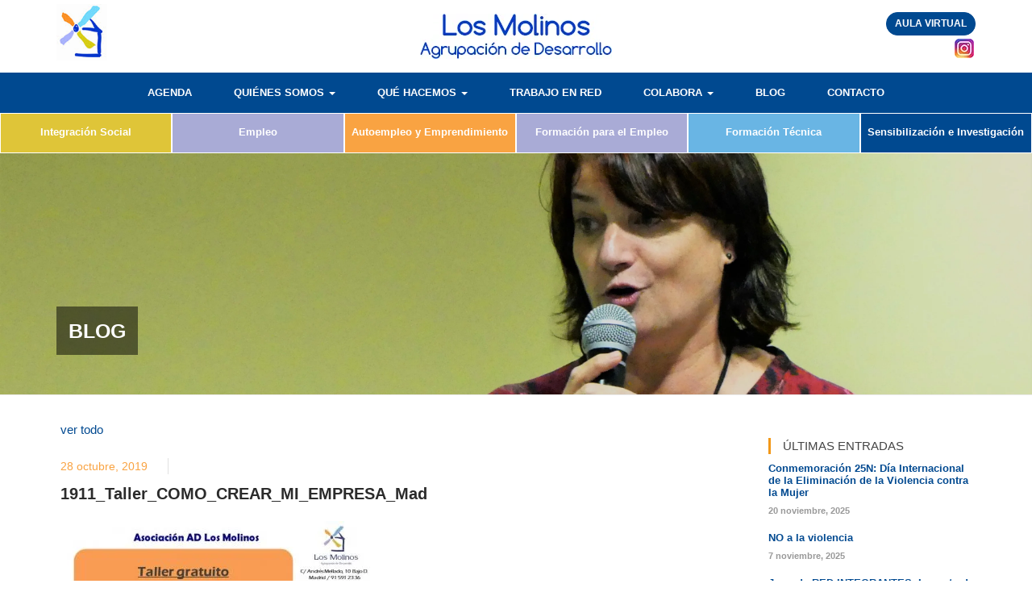

--- FILE ---
content_type: text/html; charset=UTF-8
request_url: https://www.admolinos.org/evento/como-crear-mi-empresa-madrid/1911_taller_como_crear_mi_empresa_mad/
body_size: 18371
content:
<!DOCTYPE html><html class="no-js"><head><script data-no-optimize="1">var litespeed_docref=sessionStorage.getItem("litespeed_docref");litespeed_docref&&(Object.defineProperty(document,"referrer",{get:function(){return litespeed_docref}}),sessionStorage.removeItem("litespeed_docref"));</script> <title>AD Los Molinos, Asociación</title><meta charset="utf-8"><meta http-equiv="X-UA-Compatible" content="IE=edge"><meta name="viewport" content="width=device-width, initial-scale=1.0"><meta name='robots' content='index, follow, max-image-preview:large, max-snippet:-1, max-video-preview:-1' /><style>img:is([sizes="auto" i], [sizes^="auto," i]) { contain-intrinsic-size: 3000px 1500px }</style> <script charset='UTF-8' data-cs-platform='wordpress' type="litespeed/javascript" data-src='https://cdn.cookie-script.com/s/6cbb4cdd7d1d2730c11bf4a991f79747.js' id='cookie_script-js-with'></script> <link rel="canonical" href="https://www.admolinos.org/evento/como-crear-mi-empresa-madrid/1911_taller_como_crear_mi_empresa_mad/" /><meta property="og:locale" content="es_ES" /><meta property="og:type" content="article" /><meta property="og:title" content="1911_Taller_COMO_CREAR_MI_EMPRESA_Mad - AD Los Molinos, Asociación" /><meta property="og:url" content="https://www.admolinos.org/evento/como-crear-mi-empresa-madrid/1911_taller_como_crear_mi_empresa_mad/" /><meta property="og:site_name" content="AD Los Molinos, Asociación" /><meta property="article:publisher" content="https://www.facebook.com/ADLosMolinos/" /><meta property="article:modified_time" content="2019-10-28T11:24:47+00:00" /><meta property="og:image" content="https://www.admolinos.org/evento/como-crear-mi-empresa-madrid/1911_taller_como_crear_mi_empresa_mad" /><meta property="og:image:width" content="400" /><meta property="og:image:height" content="300" /><meta property="og:image:type" content="image/jpeg" /><meta name="twitter:card" content="summary_large_image" /><meta name="twitter:site" content="@AdMolinos" /> <script type="application/ld+json" class="yoast-schema-graph">{"@context":"https://schema.org","@graph":[{"@type":"WebPage","@id":"https://www.admolinos.org/evento/como-crear-mi-empresa-madrid/1911_taller_como_crear_mi_empresa_mad/","url":"https://www.admolinos.org/evento/como-crear-mi-empresa-madrid/1911_taller_como_crear_mi_empresa_mad/","name":"1911_Taller_COMO_CREAR_MI_EMPRESA_Mad - AD Los Molinos, Asociación","isPartOf":{"@id":"https://www.admolinos.org/#website"},"primaryImageOfPage":{"@id":"https://www.admolinos.org/evento/como-crear-mi-empresa-madrid/1911_taller_como_crear_mi_empresa_mad/#primaryimage"},"image":{"@id":"https://www.admolinos.org/evento/como-crear-mi-empresa-madrid/1911_taller_como_crear_mi_empresa_mad/#primaryimage"},"thumbnailUrl":"https://www.admolinos.org/wp-content/uploads/2017/07/1911_Taller_COMO_CREAR_MI_EMPRESA_Mad-e1572261869405.jpg","datePublished":"2019-10-28T11:24:17+00:00","dateModified":"2019-10-28T11:24:47+00:00","breadcrumb":{"@id":"https://www.admolinos.org/evento/como-crear-mi-empresa-madrid/1911_taller_como_crear_mi_empresa_mad/#breadcrumb"},"inLanguage":"es","potentialAction":[{"@type":"ReadAction","target":["https://www.admolinos.org/evento/como-crear-mi-empresa-madrid/1911_taller_como_crear_mi_empresa_mad/"]}]},{"@type":"ImageObject","inLanguage":"es","@id":"https://www.admolinos.org/evento/como-crear-mi-empresa-madrid/1911_taller_como_crear_mi_empresa_mad/#primaryimage","url":"https://www.admolinos.org/wp-content/uploads/2017/07/1911_Taller_COMO_CREAR_MI_EMPRESA_Mad-e1572261869405.jpg","contentUrl":"https://www.admolinos.org/wp-content/uploads/2017/07/1911_Taller_COMO_CREAR_MI_EMPRESA_Mad-e1572261869405.jpg","width":400,"height":300},{"@type":"BreadcrumbList","@id":"https://www.admolinos.org/evento/como-crear-mi-empresa-madrid/1911_taller_como_crear_mi_empresa_mad/#breadcrumb","itemListElement":[{"@type":"ListItem","position":1,"name":"Portada","item":"https://www.admolinos.org/"},{"@type":"ListItem","position":2,"name":"Cómo crear mi empresa. Madrid","item":"https://www.admolinos.org/evento/como-crear-mi-empresa-madrid/"},{"@type":"ListItem","position":3,"name":"1911_Taller_COMO_CREAR_MI_EMPRESA_Mad"}]},{"@type":"WebSite","@id":"https://www.admolinos.org/#website","url":"https://www.admolinos.org/","name":"AD Los Molinos, Asociación","description":"Agrupación de Desarrollo","publisher":{"@id":"https://www.admolinos.org/#organization"},"potentialAction":[{"@type":"SearchAction","target":{"@type":"EntryPoint","urlTemplate":"https://www.admolinos.org/?s={search_term_string}"},"query-input":{"@type":"PropertyValueSpecification","valueRequired":true,"valueName":"search_term_string"}}],"inLanguage":"es"},{"@type":"Organization","@id":"https://www.admolinos.org/#organization","name":"AD Los Molinos, Asociación","url":"https://www.admolinos.org/","logo":{"@type":"ImageObject","inLanguage":"es","@id":"https://www.admolinos.org/#/schema/logo/image/","url":"https://www.admolinos.org/wp-content/uploads/2017/07/Logo_AD_Los_Molinos_completo-e1657017885354.jpg","contentUrl":"https://www.admolinos.org/wp-content/uploads/2017/07/Logo_AD_Los_Molinos_completo-e1657017885354.jpg","width":120,"height":108,"caption":"AD Los Molinos, Asociación"},"image":{"@id":"https://www.admolinos.org/#/schema/logo/image/"},"sameAs":["https://www.facebook.com/ADLosMolinos/","https://x.com/AdMolinos","https://www.linkedin.com/company/asociacion-ad-molinos","https://www.youtube.com/channel/UCvWPrzFVsvE6BZFIZbdZdbw"]}]}</script> <link rel='dns-prefetch' href='//ajax.googleapis.com' /><link rel='dns-prefetch' href='//ws.sharethis.com' /><link rel='dns-prefetch' href='//use.fontawesome.com' /><link rel='dns-prefetch' href='//fonts.googleapis.com' /><style id="litespeed-ccss">ul{box-sizing:border-box}:root{--wp--preset--font-size--normal:16px;--wp--preset--font-size--huge:42px}body{--wp--preset--color--black:#000;--wp--preset--color--cyan-bluish-gray:#abb8c3;--wp--preset--color--white:#fff;--wp--preset--color--pale-pink:#f78da7;--wp--preset--color--vivid-red:#cf2e2e;--wp--preset--color--luminous-vivid-orange:#ff6900;--wp--preset--color--luminous-vivid-amber:#fcb900;--wp--preset--color--light-green-cyan:#7bdcb5;--wp--preset--color--vivid-green-cyan:#00d084;--wp--preset--color--pale-cyan-blue:#8ed1fc;--wp--preset--color--vivid-cyan-blue:#0693e3;--wp--preset--color--vivid-purple:#9b51e0;--wp--preset--gradient--vivid-cyan-blue-to-vivid-purple:linear-gradient(135deg,rgba(6,147,227,1) 0%,#9b51e0 100%);--wp--preset--gradient--light-green-cyan-to-vivid-green-cyan:linear-gradient(135deg,#7adcb4 0%,#00d082 100%);--wp--preset--gradient--luminous-vivid-amber-to-luminous-vivid-orange:linear-gradient(135deg,rgba(252,185,0,1) 0%,rgba(255,105,0,1) 100%);--wp--preset--gradient--luminous-vivid-orange-to-vivid-red:linear-gradient(135deg,rgba(255,105,0,1) 0%,#cf2e2e 100%);--wp--preset--gradient--very-light-gray-to-cyan-bluish-gray:linear-gradient(135deg,#eee 0%,#a9b8c3 100%);--wp--preset--gradient--cool-to-warm-spectrum:linear-gradient(135deg,#4aeadc 0%,#9778d1 20%,#cf2aba 40%,#ee2c82 60%,#fb6962 80%,#fef84c 100%);--wp--preset--gradient--blush-light-purple:linear-gradient(135deg,#ffceec 0%,#9896f0 100%);--wp--preset--gradient--blush-bordeaux:linear-gradient(135deg,#fecda5 0%,#fe2d2d 50%,#6b003e 100%);--wp--preset--gradient--luminous-dusk:linear-gradient(135deg,#ffcb70 0%,#c751c0 50%,#4158d0 100%);--wp--preset--gradient--pale-ocean:linear-gradient(135deg,#fff5cb 0%,#b6e3d4 50%,#33a7b5 100%);--wp--preset--gradient--electric-grass:linear-gradient(135deg,#caf880 0%,#71ce7e 100%);--wp--preset--gradient--midnight:linear-gradient(135deg,#020381 0%,#2874fc 100%);--wp--preset--font-size--small:13px;--wp--preset--font-size--medium:20px;--wp--preset--font-size--large:36px;--wp--preset--font-size--x-large:42px;--wp--preset--spacing--20:.44rem;--wp--preset--spacing--30:.67rem;--wp--preset--spacing--40:1rem;--wp--preset--spacing--50:1.5rem;--wp--preset--spacing--60:2.25rem;--wp--preset--spacing--70:3.38rem;--wp--preset--spacing--80:5.06rem;--wp--preset--shadow--natural:6px 6px 9px rgba(0,0,0,.2);--wp--preset--shadow--deep:12px 12px 50px rgba(0,0,0,.4);--wp--preset--shadow--sharp:6px 6px 0px rgba(0,0,0,.2);--wp--preset--shadow--outlined:6px 6px 0px -3px rgba(255,255,255,1),6px 6px rgba(0,0,0,1);--wp--preset--shadow--crisp:6px 6px 0px rgba(0,0,0,1)}html{font-family:sans-serif;-webkit-text-size-adjust:100%;-ms-text-size-adjust:100%}body{margin:0}article,header,nav,section{display:block}a{background-color:transparent}strong{font-weight:700}h1{margin:.67em 0;font-size:2em}img{border:0}button,input{margin:0;font:inherit;color:inherit}button{overflow:visible}button{text-transform:none}button{-webkit-appearance:button}button::-moz-focus-inner,input::-moz-focus-inner{padding:0;border:0}input{line-height:normal}*{-webkit-box-sizing:border-box;-moz-box-sizing:border-box;box-sizing:border-box}:after,:before{-webkit-box-sizing:border-box;-moz-box-sizing:border-box;box-sizing:border-box}html{font-size:10px}body{font-family:"Helvetica Neue",Helvetica,Arial,sans-serif;font-size:14px;line-height:1.42857143;color:#333;background-color:#fff}button,input{font-family:inherit;font-size:inherit;line-height:inherit}a{color:#337ab7;text-decoration:none}img{vertical-align:middle}.sr-only{position:absolute;width:1px;height:1px;padding:0;margin:-1px;overflow:hidden;clip:rect(0,0,0,0);border:0}h1,h2{font-family:inherit;font-weight:500;line-height:1.1;color:inherit}h1,h2{margin-top:20px;margin-bottom:10px}h1{font-size:36px}h2{font-size:30px}p{margin:0 0 10px}ul{margin-top:0;margin-bottom:10px}ul ul{margin-bottom:0}dt{line-height:1.42857143}dt{font-weight:700}@media (min-width:768px){.dl-horizontal dt{float:left;width:160px;overflow:hidden;clear:left;text-align:right;text-overflow:ellipsis;white-space:nowrap}}.container{padding-right:15px;padding-left:15px;margin-right:auto;margin-left:auto}@media (min-width:768px){.container{width:750px}}@media (min-width:992px){.container{width:970px}}@media (min-width:1200px){.container{width:1170px}}.row{margin-right:-15px;margin-left:-15px}.col-lg-2,.col-lg-6,.col-md-2,.col-md-3,.col-md-6,.col-sm-12,.col-sm-4,.col-sm-6,.col-sm-9,.col-xs-12,.col-xs-2,.col-xs-3,.col-xs-7{position:relative;min-height:1px;padding-right:15px;padding-left:15px}.col-xs-12,.col-xs-2,.col-xs-3,.col-xs-7{float:left}.col-xs-12{width:100%}.col-xs-7{width:58.33333333%}.col-xs-3{width:25%}.col-xs-2{width:16.66666667%}@media (min-width:768px){.col-sm-12,.col-sm-4,.col-sm-6,.col-sm-9{float:left}.col-sm-12{width:100%}.col-sm-9{width:75%}.col-sm-6{width:50%}.col-sm-4{width:33.33333333%}}@media (min-width:992px){.col-md-2,.col-md-3,.col-md-6{float:left}.col-md-6{width:50%}.col-md-3{width:25%}.col-md-2{width:16.66666667%}}@media (min-width:1200px){.col-lg-2,.col-lg-6{float:left}.col-lg-6{width:50%}.col-lg-2{width:16.66666667%}}label{display:inline-block;max-width:100%;margin-bottom:5px;font-weight:700}.btn{display:inline-block;padding:6px 12px;margin-bottom:0;font-size:14px;font-weight:400;line-height:1.42857143;text-align:center;white-space:nowrap;vertical-align:middle;-ms-touch-action:manipulation;touch-action:manipulation;background-image:none;border:1px solid transparent;border-radius:4px}.collapse{display:none}.caret{display:inline-block;width:0;height:0;margin-left:2px;vertical-align:middle;border-top:4px dashed;border-top:4px solid;border-right:4px solid transparent;border-left:4px solid transparent}.dropdown{position:relative}.dropdown-menu{position:absolute;top:100%;left:0;z-index:1000;display:none;float:left;min-width:160px;padding:5px 0;margin:2px 0 0;font-size:14px;text-align:left;list-style:none;background-color:#fff;-webkit-background-clip:padding-box;background-clip:padding-box;border:1px solid #ccc;border:1px solid rgba(0,0,0,.15);border-radius:4px;-webkit-box-shadow:0 6px 12px rgba(0,0,0,.175);box-shadow:0 6px 12px rgba(0,0,0,.175)}.dropdown-menu>li>a{display:block;padding:3px 20px;clear:both;font-weight:400;line-height:1.42857143;color:#333;white-space:nowrap}.nav{padding-left:0;margin-bottom:0;list-style:none}.nav>li{position:relative;display:block}.nav>li>a{position:relative;display:block;padding:10px 15px}.navbar{position:relative;min-height:50px;margin-bottom:20px;border:1px solid transparent}@media (min-width:768px){.navbar{border-radius:4px}}@media (min-width:768px){.navbar-header{float:left}}.navbar-collapse{padding-right:15px;padding-left:15px;overflow-x:visible;-webkit-overflow-scrolling:touch;border-top:1px solid transparent;-webkit-box-shadow:inset 0 1px 0 rgba(255,255,255,.1);box-shadow:inset 0 1px 0 rgba(255,255,255,.1)}@media (min-width:768px){.navbar-collapse{width:auto;border-top:0;-webkit-box-shadow:none;box-shadow:none}.navbar-collapse.collapse{display:block!important;height:auto!important;padding-bottom:0;overflow:visible!important}.navbar-fixed-top .navbar-collapse{padding-right:0;padding-left:0}}.navbar-fixed-top .navbar-collapse{max-height:340px}.container>.navbar-collapse{margin-right:-15px;margin-left:-15px}@media (min-width:768px){.container>.navbar-collapse{margin-right:0;margin-left:0}}.navbar-fixed-top{position:fixed;right:0;left:0;z-index:1030}@media (min-width:768px){.navbar-fixed-top{border-radius:0}}.navbar-fixed-top{top:0;border-width:0 0 1px}.navbar-toggle{position:relative;float:right;padding:9px 10px;margin-top:8px;margin-right:15px;margin-bottom:8px;background-color:transparent;background-image:none;border:1px solid transparent;border-radius:4px}.navbar-toggle .icon-bar{display:block;width:22px;height:2px;border-radius:1px}.navbar-toggle .icon-bar+.icon-bar{margin-top:4px}@media (min-width:768px){.navbar-toggle{display:none}}.navbar-nav{margin:7.5px -15px}.navbar-nav>li>a{padding-top:10px;padding-bottom:10px;line-height:20px}@media (min-width:768px){.navbar-nav{float:left;margin:0}.navbar-nav>li{float:left}.navbar-nav>li>a{padding-top:15px;padding-bottom:15px}}.navbar-nav>li>.dropdown-menu{margin-top:0;border-top-left-radius:0;border-top-right-radius:0}.navbar-default{background-color:#f8f8f8;border-color:#e7e7e7}.navbar-default .navbar-nav>li>a{color:#777}.navbar-default .navbar-collapse{border-color:#e7e7e7}.media{margin-top:15px}.media:first-child{margin-top:0}.media{overflow:hidden;zoom:1}.container:after,.container:before,.nav:after,.nav:before,.navbar-collapse:after,.navbar-collapse:before,.navbar-header:after,.navbar-header:before,.navbar:after,.navbar:before,.row:after,.row:before{display:table;content:" "}.container:after,.nav:after,.navbar-collapse:after,.navbar-header:after,.navbar:after,.row:after{clear:both}@-ms-viewport{width:device-width}@media (max-width:767px){.hidden-xs{display:none!important}}@media (min-width:768px) and (max-width:991px){.hidden-sm{display:none!important}}@media (min-width:992px) and (max-width:1199px){.hidden-md{display:none!important}}@media (min-width:1200px){.hidden-lg{display:none!important}}body{font-family:'Comfortaa',sans-serif;font-size:15px;line-height:1.7;color:#444;background-color:#fff;padding-top:180px}.img-responsive2{max-width:100%}.main-contenido{padding:30px 20px}strong{font-weight:700;color:#222}a{color:#004990}h1,h2{font-weight:700;font-style:normal;color:#044488}h1{line-height:30px;font-size:24px}h2{line-height:28px;font-size:20px}.cabecera{background:#fff;height:190px}.top-header{padding:5px 0;height:90px;display:block;background:#fff}.top-header .logo{text-align:left}.top-header .logo a img{height:70px;width:auto}.top-header .logo-2{text-align:center;padding-top:12px}.top-header .logo-2 img{width:auto;height:56px}.top-header .logo-3{text-align:right;padding-top:10px}.top-header .redes-sociales-top{text-align:right;padding-top:6px}.top-header .redes-sociales-top ul{list-style:none}.top-header .redes-sociales-top ul li{padding:0 2px;display:inline-block}.top-header .redes-sociales-top ul li a i{font-size:24px}.top-header .redes-sociales-top ul li a.facebook{color:#3b5998}.top-header .redes-sociales-top ul li a.twitter{color:#55acee}.top-header .redes-sociales-top ul li a.linkedin{color:#007bb5}.top-header .redes-sociales-top ul li a.youtube{color:#cc181e}.top-header .redes-sociales-top ul li a.instagram img{margin-top:-8px}.navbar{border-radius:0;border:none;margin-bottom:0}.navbar-nav>li>a{padding:5px 26px;line-height:40px;font-size:13px;font-weight:600}.navbar-default{background-color:#004990;border-color:#fff}.navbar-default .navbar-nav>li>a{color:#fff;text-transform:uppercase}.navbar-toggle{border-color:#fff;background-color:#fff;padding-top:10px;margin-right:0;padding-right:0;float:right;margin-bottom:0}.navbar-toggle .icon-bar{display:block;width:26px;height:2px;border-radius:1px}.navbar-toggle .icon-bar{background-color:#004990}.navbar-toggle .icon-bar+.icon-bar{margin-top:6px}.navbar-default .navbar-collapse{border-color:#e7e7e7}.navbar-default .navbar-collapse{border-color:#004990}.dropdown-menu{padding:0;margin:2px 0 0;background-color:#f9a342;-webkit-background-clip:padding-box;background-clip:padding-box;border:0;border-radius:4px;-webkit-box-shadow:0 6px 12px rgba(0,0,0,.175);box-shadow:0 6px 12px rgba(0,0,0,.175)}.dropdown-menu>li>a{display:block;padding:8px 20px;clear:both;font-weight:400;line-height:1.42857143;color:#fff;white-space:nowrap;border:0}.dropdown-menu>li:last-child{border:0}.areas-menu{margin-bottom:0}.nav-areas{list-style:none;width:100%;text-align:center;background:#fff;margin:0;padding:0}.nav-areas li{display:inline-block;border:1px solid transparent;padding:0;margin:0;height:50px;line-height:50px}.nav-areas li a{font-weight:600;font-size:13px;line-height:13px;color:#fff;width:100%;height:100%;padding:15px 0;display:block;border:1px solid transparent}@media only screen and (max-width:1200px){.nav-areas li:nth-child(3) a{padding-top:8px!important}.nav-areas li:nth-child(4) a{padding-top:8px!important}.nav-areas li:nth-child(6) a{padding-top:8px!important}}@media (min-width:768px){.dropdown-menu li{border-right:1px solid #e7e7e7}.dropdown-menu li:last-of-type{border-right:0}}#content article{margin-bottom:20px}#content article.blog-article{margin-bottom:0}#content header{margin:20px 0}#content section{margin-bottom:20px}footer a{color:#edd75f}footer ul{list-style-type:none;padding:0}footer li{margin:10px 0}footer .copyright-r{text-align:right}footer .menu-footer{text-align:right}footer .menu-footer ul{text-align:right;padding:0;margin:0}footer .menu-footer li{display:inline-block;padding-right:8px;margin-right:8px;border-right:1px solid #043f7d}footer .menu-footer li:last-child{padding-right:0;border-right:none}label{padding-top:15px;font-weight:700}footer label{padding-top:10px;font-weight:600}.btn-aulavirtual{color:#fff;background-color:#004990;border-color:#004990;padding:5px 10px;-moz-border-radius:30px;-webkit-border-radius:30px;border-radius:30px;font-size:12px;font-weight:700}.widget_most_popular dt{width:50px;height:50px;display:none}.widget_most_popular dt img{width:50px;height:auto}.header_page{width:100%;height:310px;position:relative;float:none;z-index:0;padding:200px 0 0;background:#fafafa;border-bottom:1px solid #ebebeb;background-repeat:no-repeat;background-position:center top;margin:0 auto;background-size:cover;-webkit-background-size:cover;-moz-background-size:cover;-o-background-size:cover}.header_page .container{position:relative;z-index:1000;height:100%}.header_page h1{font-size:25px;margin:0;padding:0;line-height:30px;text-transform:uppercase;color:#fff;font-weight:700;padding:15px;background:rgba(0,0,0,.5);display:inline-block;width:auto}.media{float:left;width:100%}.media img{width:100%}.blog-article h2{color:#2b2b2b;padding:0;margin:0}.blog-article .info3{margin:0;padding:0;list-style:none;-webkit-box-sizing:border-box;-moz-box-sizing:border-box;box-sizing:border-box;width:100%;display:block;margin-top:23px;padding:8px 20}.blog-article .info3 li{display:inline-block;margin:0;padding:0;margin-right:18px;padding-right:18px;line-height:inherit;border-right:1px solid #e1e1e1}.blog-article .info3 li:last-child{border-right:none}.blog-article .info3 li i{margin-right:7px;float:left;line-height:inherit}.blog-article .info3,.blog-article .info3 a{line-height:20px;color:#f9a342;font-size:14px}.blog-article .info3 i{font-size:12px}.texto-movil{color:#fff;text-align:center;font-size:13px;padding:3px 0}@media (min-width:768px){.navbar-nav{float:none;margin:0 auto;text-align:center;width:100%;display:block}.navbar-nav>li{float:none;display:inline-block;text-align:center}}@media only screen and (max-width:1024px){.navbar-nav>li>a{padding:10px 16px;line-height:40px;font-size:12px;font-weight:600}}@media only screen and (max-width:1024px){body{padding-top:200px}.cabecera{background:#fff;height:200px}.header_page{width:100%;height:170px;padding:90px 0 0}.header_page h1{font-size:18px;line-height:24px;padding:10px}}@media only screen and (max-width:992px){body{padding-top:150px}.cabecera{background:#fff;height:150px}.header_page{width:100%;height:170px;padding:90px 0 0}.header_page h1{font-size:18px;line-height:24px;padding:10px}.navbar-nav>li>a{padding:10px 16px;line-height:40px;font-size:12px;font-weight:600}.areas-menu{display:none}footer .copyright-r{text-align:center;display:block;width:100%}footer .menu-footer{text-align:center}footer .menu-footer ul{text-align:center;padding:0;margin:0}footer .menu-footer li{display:inline-block;padding-right:8px;margin-right:8px;border-right:1px solid #043f7d}}@media only screen and (max-width:768px){body{padding-top:150px}.cabecera{background:#fff;height:150px}.header_page{width:100%;height:170px;padding:90px 0 0}.header_page h1{font-size:18px;line-height:24px;padding:10px}.navbar-nav>li>a{padding:10px 8px;line-height:40px;font-size:11px;font-weight:600}.areas-menu{display:none}footer .copyright-r{text-align:center;display:block;width:100%}footer .menu-footer{text-align:center}footer .menu-footer ul{text-align:center;padding:0;margin:0}footer .menu-footer li{display:inline-block;padding-right:8px;margin-right:8px;border-right:1px solid #043f7d}}@media only screen and (max-width:640px){body{padding-top:110px}.cabecera{background:#fff;height:112px}.top-header{height:auto}.top-header .logo a img{width:auto;height:50px}.top-header .logo-2{text-align:center}.top-header .logo-2 img{width:auto;height:40px}.header_page{width:100%;height:140px;padding:80px 0 0}.header_page h1{font-size:18px;line-height:24px;padding:10px;display:inline-block}.navbar-nav>li>a{padding:5px 26px;line-height:30px;font-size:13px;font-weight:600}.navbar-default .navbar-nav>.dropdown{color:#fff;background-color:#004990}footer .copyright-r{text-align:center}footer .menu-footer{text-align:center}footer .menu-footer ul{text-align:center;padding:0;margin:0}footer .menu-footer li{display:inline-block;padding-right:8px;margin-right:8px;border-right:1px solid #043f7d}}@media only screen and (max-width:480px){body{padding-top:110px}.cabecera{background:#fff;height:100px}.top-header{height:auto}.top-header .logo a img{width:auto;height:50px}.top-header .logo-2{text-align:center}.top-header .logo-2 img{width:auto;height:35px}.header_page{width:100%;height:150px;padding:80px 0 0}.header_page h1{font-size:18px;line-height:24px;padding:10px;display:inline-block}footer .copyright-r{text-align:center}footer .menu-footer{text-align:center}footer .menu-footer ul{text-align:center;padding:0;margin:0;width:100%}footer .menu-footer li{display:inline-block;padding-right:4px;margin-right:4px;border-right:1px solid #043f7d}}@media only screen and (max-width:470px){.header_page{width:100%;height:150px;padding:100px 0 0}.header_page h1{font-size:16px;line-height:20px;padding:10px;width:auto;display:inline-block}footer .copyright-r{text-align:center}footer .menu-footer{text-align:center}footer .menu-footer ul{text-align:center;padding:0;margin:0}footer .menu-footer li{display:inline-block;padding-right:4px;margin-right:4px;border-right:1px solid #043f7d}}@media only screen and (max-width:350px){body{padding-top:130px}.cabecera{background:#fff;height:100px}.top-header .logo img{width:auto;height:70px}.header_page{width:100%;height:130px;padding:70px 0 0}.header_page h1{font-size:15px;line-height:20px;padding:5px;width:auto;display:inline-block}footer .menu-footer li{display:inline-block;padding-right:4px;margin-right:4px;border-right:1px solid #043f7d;width:38%;padding-top:0;padding-bottom:3px;margin:0}}</style><link rel="preload" data-asynced="1" data-optimized="2" as="style" onload="this.onload=null;this.rel='stylesheet'" href="https://www.admolinos.org/wp-content/litespeed/ucss/9a8e8de6ff941a4f8b22597d14f90fe2.css?ver=211c0" /><script data-optimized="1" type="litespeed/javascript" data-src="https://www.admolinos.org/wp-content/plugins/litespeed-cache/assets/js/css_async.min.js"></script><link rel="preload" as="image" href="https://www.admolinos.org/wp-content/uploads/2017/06/logo-admolinos.jpg"><link rel="preload" as="image" href="https://www.admolinos.org/wp-content/uploads/2017/07/logo-texto-admolinos-1.jpg.webp"><link rel="preload" as="image" href="https://www.admolinos.org/wp-content/uploads/2017/07/instagram_icon.png.webp"><style id='classic-theme-styles-inline-css' type='text/css'>/*! This file is auto-generated */
.wp-block-button__link{color:#fff;background-color:#32373c;border-radius:9999px;box-shadow:none;text-decoration:none;padding:calc(.667em + 2px) calc(1.333em + 2px);font-size:1.125em}.wp-block-file__button{background:#32373c;color:#fff;text-decoration:none}</style><style id='global-styles-inline-css' type='text/css'>:root{--wp--preset--aspect-ratio--square: 1;--wp--preset--aspect-ratio--4-3: 4/3;--wp--preset--aspect-ratio--3-4: 3/4;--wp--preset--aspect-ratio--3-2: 3/2;--wp--preset--aspect-ratio--2-3: 2/3;--wp--preset--aspect-ratio--16-9: 16/9;--wp--preset--aspect-ratio--9-16: 9/16;--wp--preset--color--black: #000000;--wp--preset--color--cyan-bluish-gray: #abb8c3;--wp--preset--color--white: #ffffff;--wp--preset--color--pale-pink: #f78da7;--wp--preset--color--vivid-red: #cf2e2e;--wp--preset--color--luminous-vivid-orange: #ff6900;--wp--preset--color--luminous-vivid-amber: #fcb900;--wp--preset--color--light-green-cyan: #7bdcb5;--wp--preset--color--vivid-green-cyan: #00d084;--wp--preset--color--pale-cyan-blue: #8ed1fc;--wp--preset--color--vivid-cyan-blue: #0693e3;--wp--preset--color--vivid-purple: #9b51e0;--wp--preset--gradient--vivid-cyan-blue-to-vivid-purple: linear-gradient(135deg,rgba(6,147,227,1) 0%,rgb(155,81,224) 100%);--wp--preset--gradient--light-green-cyan-to-vivid-green-cyan: linear-gradient(135deg,rgb(122,220,180) 0%,rgb(0,208,130) 100%);--wp--preset--gradient--luminous-vivid-amber-to-luminous-vivid-orange: linear-gradient(135deg,rgba(252,185,0,1) 0%,rgba(255,105,0,1) 100%);--wp--preset--gradient--luminous-vivid-orange-to-vivid-red: linear-gradient(135deg,rgba(255,105,0,1) 0%,rgb(207,46,46) 100%);--wp--preset--gradient--very-light-gray-to-cyan-bluish-gray: linear-gradient(135deg,rgb(238,238,238) 0%,rgb(169,184,195) 100%);--wp--preset--gradient--cool-to-warm-spectrum: linear-gradient(135deg,rgb(74,234,220) 0%,rgb(151,120,209) 20%,rgb(207,42,186) 40%,rgb(238,44,130) 60%,rgb(251,105,98) 80%,rgb(254,248,76) 100%);--wp--preset--gradient--blush-light-purple: linear-gradient(135deg,rgb(255,206,236) 0%,rgb(152,150,240) 100%);--wp--preset--gradient--blush-bordeaux: linear-gradient(135deg,rgb(254,205,165) 0%,rgb(254,45,45) 50%,rgb(107,0,62) 100%);--wp--preset--gradient--luminous-dusk: linear-gradient(135deg,rgb(255,203,112) 0%,rgb(199,81,192) 50%,rgb(65,88,208) 100%);--wp--preset--gradient--pale-ocean: linear-gradient(135deg,rgb(255,245,203) 0%,rgb(182,227,212) 50%,rgb(51,167,181) 100%);--wp--preset--gradient--electric-grass: linear-gradient(135deg,rgb(202,248,128) 0%,rgb(113,206,126) 100%);--wp--preset--gradient--midnight: linear-gradient(135deg,rgb(2,3,129) 0%,rgb(40,116,252) 100%);--wp--preset--font-size--small: 13px;--wp--preset--font-size--medium: 20px;--wp--preset--font-size--large: 36px;--wp--preset--font-size--x-large: 42px;--wp--preset--spacing--20: 0.44rem;--wp--preset--spacing--30: 0.67rem;--wp--preset--spacing--40: 1rem;--wp--preset--spacing--50: 1.5rem;--wp--preset--spacing--60: 2.25rem;--wp--preset--spacing--70: 3.38rem;--wp--preset--spacing--80: 5.06rem;--wp--preset--shadow--natural: 6px 6px 9px rgba(0, 0, 0, 0.2);--wp--preset--shadow--deep: 12px 12px 50px rgba(0, 0, 0, 0.4);--wp--preset--shadow--sharp: 6px 6px 0px rgba(0, 0, 0, 0.2);--wp--preset--shadow--outlined: 6px 6px 0px -3px rgba(255, 255, 255, 1), 6px 6px rgba(0, 0, 0, 1);--wp--preset--shadow--crisp: 6px 6px 0px rgba(0, 0, 0, 1);}:where(.is-layout-flex){gap: 0.5em;}:where(.is-layout-grid){gap: 0.5em;}body .is-layout-flex{display: flex;}.is-layout-flex{flex-wrap: wrap;align-items: center;}.is-layout-flex > :is(*, div){margin: 0;}body .is-layout-grid{display: grid;}.is-layout-grid > :is(*, div){margin: 0;}:where(.wp-block-columns.is-layout-flex){gap: 2em;}:where(.wp-block-columns.is-layout-grid){gap: 2em;}:where(.wp-block-post-template.is-layout-flex){gap: 1.25em;}:where(.wp-block-post-template.is-layout-grid){gap: 1.25em;}.has-black-color{color: var(--wp--preset--color--black) !important;}.has-cyan-bluish-gray-color{color: var(--wp--preset--color--cyan-bluish-gray) !important;}.has-white-color{color: var(--wp--preset--color--white) !important;}.has-pale-pink-color{color: var(--wp--preset--color--pale-pink) !important;}.has-vivid-red-color{color: var(--wp--preset--color--vivid-red) !important;}.has-luminous-vivid-orange-color{color: var(--wp--preset--color--luminous-vivid-orange) !important;}.has-luminous-vivid-amber-color{color: var(--wp--preset--color--luminous-vivid-amber) !important;}.has-light-green-cyan-color{color: var(--wp--preset--color--light-green-cyan) !important;}.has-vivid-green-cyan-color{color: var(--wp--preset--color--vivid-green-cyan) !important;}.has-pale-cyan-blue-color{color: var(--wp--preset--color--pale-cyan-blue) !important;}.has-vivid-cyan-blue-color{color: var(--wp--preset--color--vivid-cyan-blue) !important;}.has-vivid-purple-color{color: var(--wp--preset--color--vivid-purple) !important;}.has-black-background-color{background-color: var(--wp--preset--color--black) !important;}.has-cyan-bluish-gray-background-color{background-color: var(--wp--preset--color--cyan-bluish-gray) !important;}.has-white-background-color{background-color: var(--wp--preset--color--white) !important;}.has-pale-pink-background-color{background-color: var(--wp--preset--color--pale-pink) !important;}.has-vivid-red-background-color{background-color: var(--wp--preset--color--vivid-red) !important;}.has-luminous-vivid-orange-background-color{background-color: var(--wp--preset--color--luminous-vivid-orange) !important;}.has-luminous-vivid-amber-background-color{background-color: var(--wp--preset--color--luminous-vivid-amber) !important;}.has-light-green-cyan-background-color{background-color: var(--wp--preset--color--light-green-cyan) !important;}.has-vivid-green-cyan-background-color{background-color: var(--wp--preset--color--vivid-green-cyan) !important;}.has-pale-cyan-blue-background-color{background-color: var(--wp--preset--color--pale-cyan-blue) !important;}.has-vivid-cyan-blue-background-color{background-color: var(--wp--preset--color--vivid-cyan-blue) !important;}.has-vivid-purple-background-color{background-color: var(--wp--preset--color--vivid-purple) !important;}.has-black-border-color{border-color: var(--wp--preset--color--black) !important;}.has-cyan-bluish-gray-border-color{border-color: var(--wp--preset--color--cyan-bluish-gray) !important;}.has-white-border-color{border-color: var(--wp--preset--color--white) !important;}.has-pale-pink-border-color{border-color: var(--wp--preset--color--pale-pink) !important;}.has-vivid-red-border-color{border-color: var(--wp--preset--color--vivid-red) !important;}.has-luminous-vivid-orange-border-color{border-color: var(--wp--preset--color--luminous-vivid-orange) !important;}.has-luminous-vivid-amber-border-color{border-color: var(--wp--preset--color--luminous-vivid-amber) !important;}.has-light-green-cyan-border-color{border-color: var(--wp--preset--color--light-green-cyan) !important;}.has-vivid-green-cyan-border-color{border-color: var(--wp--preset--color--vivid-green-cyan) !important;}.has-pale-cyan-blue-border-color{border-color: var(--wp--preset--color--pale-cyan-blue) !important;}.has-vivid-cyan-blue-border-color{border-color: var(--wp--preset--color--vivid-cyan-blue) !important;}.has-vivid-purple-border-color{border-color: var(--wp--preset--color--vivid-purple) !important;}.has-vivid-cyan-blue-to-vivid-purple-gradient-background{background: var(--wp--preset--gradient--vivid-cyan-blue-to-vivid-purple) !important;}.has-light-green-cyan-to-vivid-green-cyan-gradient-background{background: var(--wp--preset--gradient--light-green-cyan-to-vivid-green-cyan) !important;}.has-luminous-vivid-amber-to-luminous-vivid-orange-gradient-background{background: var(--wp--preset--gradient--luminous-vivid-amber-to-luminous-vivid-orange) !important;}.has-luminous-vivid-orange-to-vivid-red-gradient-background{background: var(--wp--preset--gradient--luminous-vivid-orange-to-vivid-red) !important;}.has-very-light-gray-to-cyan-bluish-gray-gradient-background{background: var(--wp--preset--gradient--very-light-gray-to-cyan-bluish-gray) !important;}.has-cool-to-warm-spectrum-gradient-background{background: var(--wp--preset--gradient--cool-to-warm-spectrum) !important;}.has-blush-light-purple-gradient-background{background: var(--wp--preset--gradient--blush-light-purple) !important;}.has-blush-bordeaux-gradient-background{background: var(--wp--preset--gradient--blush-bordeaux) !important;}.has-luminous-dusk-gradient-background{background: var(--wp--preset--gradient--luminous-dusk) !important;}.has-pale-ocean-gradient-background{background: var(--wp--preset--gradient--pale-ocean) !important;}.has-electric-grass-gradient-background{background: var(--wp--preset--gradient--electric-grass) !important;}.has-midnight-gradient-background{background: var(--wp--preset--gradient--midnight) !important;}.has-small-font-size{font-size: var(--wp--preset--font-size--small) !important;}.has-medium-font-size{font-size: var(--wp--preset--font-size--medium) !important;}.has-large-font-size{font-size: var(--wp--preset--font-size--large) !important;}.has-x-large-font-size{font-size: var(--wp--preset--font-size--x-large) !important;}
:where(.wp-block-post-template.is-layout-flex){gap: 1.25em;}:where(.wp-block-post-template.is-layout-grid){gap: 1.25em;}
:where(.wp-block-columns.is-layout-flex){gap: 2em;}:where(.wp-block-columns.is-layout-grid){gap: 2em;}
:root :where(.wp-block-pullquote){font-size: 1.5em;line-height: 1.6;}</style> <script type="litespeed/javascript" data-src="https://ajax.googleapis.com/ajax/libs/jquery/1.11.3/jquery.min.js?ver=6.7.4" id="jquery-js"></script> <script id='st_insights_js' type="litespeed/javascript" data-src="https://ws.sharethis.com/button/st_insights.js?publisher=eba0f3ba-f9ab-408c-bc68-c28af5afe749&amp;product=feather&amp;ver=1764861880" id="feather-sharethis-js"></script> <script></script><link rel="https://api.w.org/" href="https://www.admolinos.org/wp-json/" /><link rel="alternate" title="JSON" type="application/json" href="https://www.admolinos.org/wp-json/wp/v2/media/8385" /><link rel="alternate" title="oEmbed (JSON)" type="application/json+oembed" href="https://www.admolinos.org/wp-json/oembed/1.0/embed?url=https%3A%2F%2Fwww.admolinos.org%2Fevento%2Fcomo-crear-mi-empresa-madrid%2F1911_taller_como_crear_mi_empresa_mad%2F" /><link rel="alternate" title="oEmbed (XML)" type="text/xml+oembed" href="https://www.admolinos.org/wp-json/oembed/1.0/embed?url=https%3A%2F%2Fwww.admolinos.org%2Fevento%2Fcomo-crear-mi-empresa-madrid%2F1911_taller_como_crear_mi_empresa_mad%2F&#038;format=xml" /> <script type="litespeed/javascript">(function(i,s,o,g,r,a,m){i.GoogleAnalyticsObject=r;i[r]=i[r]||function(){(i[r].q=i[r].q||[]).push(arguments)},i[r].l=1*new Date();a=s.createElement(o),m=s.getElementsByTagName(o)[0];a.async=1;a.src=g;m.parentNode.insertBefore(a,m)})(window,document,'script','https://www.google-analytics.com/analytics.js','ga');ga('create','UA-136704127-1','auto');ga('send','pageview')</script> <meta name="tec-api-version" content="v1"><meta name="tec-api-origin" content="https://www.admolinos.org"><link rel="alternate" href="https://www.admolinos.org/wp-json/tribe/events/v1/" /><style type="text/css"></style><meta name="generator" content="Powered by WPBakery Page Builder - drag and drop page builder for WordPress."/><style>.synved-social-resolution-single {
display: inline-block;
}
.synved-social-resolution-normal {
display: inline-block;
}
.synved-social-resolution-hidef {
display: none;
}

@media only screen and (min--moz-device-pixel-ratio: 2),
only screen and (-o-min-device-pixel-ratio: 2/1),
only screen and (-webkit-min-device-pixel-ratio: 2),
only screen and (min-device-pixel-ratio: 2),
only screen and (min-resolution: 2dppx),
only screen and (min-resolution: 192dpi) {
	.synved-social-resolution-normal {
	display: none;
	}
	.synved-social-resolution-hidef {
	display: inline-block;
	}
}</style><link rel="icon" href="https://www.admolinos.org/wp-content/uploads/2017/07/cropped-favicon-admolinos-32x32.png" sizes="32x32" /><link rel="icon" href="https://www.admolinos.org/wp-content/uploads/2017/07/cropped-favicon-admolinos-192x192.png" sizes="192x192" /><link rel="apple-touch-icon" href="https://www.admolinos.org/wp-content/uploads/2017/07/cropped-favicon-admolinos-180x180.png" /><meta name="msapplication-TileImage" content="https://www.admolinos.org/wp-content/uploads/2017/07/cropped-favicon-admolinos-270x270.png" />
<noscript><style>.wpb_animate_when_almost_visible { opacity: 1; }</style></noscript></head><body class="attachment attachment-template-default single single-attachment postid-8385 attachmentid-8385 attachment-jpeg tribe-no-js chrome wpb-js-composer js-comp-ver-8.2 vc_responsive"><!--[if lt IE 8]><div class="alert alert-warning">
You are using an <strong>outdated</strong> browser. Please <a
href="http://browsehappy.com/">upgrade your browser</a> to improve your
experience.</div>
<![endif]--><header class="cabecera navbar-fixed-top"><div class="top-header"><div class="container"><div class="row alineado-horizontal2"><div class="col-xs-3 col-sm-4 col-md-3 logo">
<a href="https://www.admolinos.org/">
<img src="https://www.admolinos.org/wp-content/uploads/2017/06/logo-admolinos.jpg" class="img-responsive2" alt="AD Los Molinos, Asociación" itemprop="logo" fetchpriority="high" decoding="sync">
</a></div><div class="col-xs-7 col-sm-4 col-md-6 logo-2">
<a href="https://www.admolinos.org/">
<img src="https://www.admolinos.org/wp-content/uploads/2017/07/logo-texto-admolinos-1.jpg.webp" class="img-responsive2" alt="AD Los Molinos, Asociación" fetchpriority="high" decoding="sync">
</a></div><div class="col-sm-4 col-md-3 logo-3 hidden-xs">
<a href="https://campus.formacionadmolinos.org" class="btn btn-aulavirtual" target="_blank;">AULA VIRTUAL</a><div class="redes-sociales-top"><ul><li><a class="facebook" href="https://www.facebook.com/ADLosMolinos/" target="_blank"><i class="fa fa-facebook-square" aria-hidden="true"></i></a></li><li><a class="youtube" href="https://www.youtube.com/channel/UCvWPrzFVsvE6BZFIZbdZdbw" target="_blank"><i class="fa fa-youtube-square" aria-hidden="true"></i></a></li><li><a class="linkedin" href="https://www.linkedin.com/company/asociacion-ad-molinos" target="_blank"><i class="fa fa-linkedin-square" aria-hidden="true"></i></a></li><li><a class="instagram" href="https://www.instagram.com/admolinos/" target="_blank"><img src="https://www.admolinos.org/wp-content/uploads/2017/07/instagram_icon.png.webp" fetchpriority="high" decoding="sync"></a></li></ul></div></div><div class="col-xs-2 hidden-sm hidden-md hidden-lg"><div class="navbar-header">
<button type="button" class="navbar-toggle" data-toggle="collapse" data-target="#navbar-lower">
<span class="sr-only">Toggle navigation</span>
<span class="icon-bar"></span>
<span class="icon-bar"></span>
<span class="icon-bar"></span>
</button></div></div></div></div></div><nav class="navbar navbar-default navbar-static navbar-lower" role="navigation"><div class="container"><div class="texto-movil hidden-sm hidden-md hidden-lg">15 años trabajando por la integración social y el empleo de las personas más vulnerables</div><div class="collapse navbar-collapse" id="navbar-lower"><div class="menu-menu-1-container"><ul id="menu-menu-2" class="nav navbar-nav"><li class="hidden-xs menu-item menu-item-type-custom menu-item-object-custom menu-item-5063"><a title="AGENDA" href="https://www.admolinos.org/eventos/">AGENDA</a></li><li class="hidden-sm hidden-md hidden-lg menu-item menu-item-type-custom menu-item-object-custom menu-item-2006"><a title="Agenda" href="https://www.admolinos.org/eventos/lista/">Agenda</a></li><li class="menu-item menu-item-type-custom menu-item-object-custom menu-item-has-children menu-item-1021 dropdown"><a title="QUIÉNES SOMOS" href="#" data-toggle="dropdown" class="dropdown-toggle" aria-haspopup="true">QUIÉNES SOMOS <span class="caret"></span></a><ul role="menu" class=" dropdown-menu"><li class="menu-item menu-item-type-post_type menu-item-object-page menu-item-1022"><a title="Presentación" href="https://www.admolinos.org/presentacion/">Presentación</a></li><li class="menu-item menu-item-type-post_type menu-item-object-page menu-item-1210"><a title="Entidades socias" href="https://www.admolinos.org/entidades-socias/">Entidades socias</a></li><li class="menu-item menu-item-type-post_type menu-item-object-page menu-item-1023"><a title="Colectivos de atención" href="https://www.admolinos.org/colectivos-prioritarios-de-atencion/">Colectivos de atención</a></li><li class="menu-item menu-item-type-post_type menu-item-object-page menu-item-1024"><a title="Equipo profesional" href="https://www.admolinos.org/equipo-de-trabajo/">Equipo profesional</a></li><li class="menu-item menu-item-type-post_type menu-item-object-page menu-item-1208"><a title="Memoria de actividades" href="https://www.admolinos.org/memoria-de-actividades/">Memoria de actividades</a></li><li class="menu-item menu-item-type-post_type menu-item-object-page menu-item-1026"><a title="Transparencia" href="https://www.admolinos.org/transparencia/">Transparencia</a></li></ul></li><li class="menu-item menu-item-type-custom menu-item-object-custom menu-item-has-children menu-item-1027 dropdown"><a title="QUÉ HACEMOS" href="#" data-toggle="dropdown" class="dropdown-toggle" aria-haspopup="true">QUÉ HACEMOS <span class="caret"></span></a><ul role="menu" class=" dropdown-menu"><li class="menu-item menu-item-type-post_type menu-item-object-page menu-item-1032"><a title="Integración social" href="https://www.admolinos.org/integracion-social/">Integración social</a></li><li class="menu-item menu-item-type-post_type menu-item-object-page menu-item-1029"><a title="Empleo" href="https://www.admolinos.org/empleo/">Empleo</a></li><li class="menu-item menu-item-type-post_type menu-item-object-page menu-item-1028"><a title="Autoempleo y emprendimiento" href="https://www.admolinos.org/autoempleo-y-emprendimiento/">Autoempleo y emprendimiento</a></li><li class="menu-item menu-item-type-post_type menu-item-object-page menu-item-1030"><a title="Formación para el empleo" href="https://www.admolinos.org/formacion-para-el-empleo/">Formación para el empleo</a></li><li class="menu-item menu-item-type-post_type menu-item-object-page menu-item-1031"><a title="Formación técnica" href="https://www.admolinos.org/formacion-tecnica/">Formación técnica</a></li><li class="menu-item menu-item-type-post_type menu-item-object-page menu-item-1033"><a title="Sensibilización e Investigación" href="https://www.admolinos.org/sensibilizacion-e-investigacion/">Sensibilización e Investigación</a></li><li class="menu-item menu-item-type-post_type menu-item-object-page menu-item-1198"><a title="Documentos" href="https://www.admolinos.org/documentos/">Documentos</a></li></ul></li><li class="menu-item menu-item-type-post_type menu-item-object-page menu-item-1151"><a title="TRABAJO EN RED" href="https://www.admolinos.org/trabajo-en-red-y-colaboraciones/">TRABAJO EN RED</a></li><li class="menu-item menu-item-type-custom menu-item-object-custom menu-item-has-children menu-item-1181 dropdown"><a title="COLABORA" href="#" data-toggle="dropdown" class="dropdown-toggle" aria-haspopup="true">COLABORA <span class="caret"></span></a><ul role="menu" class=" dropdown-menu"><li class="menu-item menu-item-type-post_type menu-item-object-page menu-item-1183"><a title="Empresas y RSC" href="https://www.admolinos.org/empresas-y-rsc/">Empresas y RSC</a></li><li class="menu-item menu-item-type-post_type menu-item-object-page menu-item-1184"><a title="Voluntariado" href="https://www.admolinos.org/voluntariado/">Voluntariado</a></li><li class="menu-item menu-item-type-post_type menu-item-object-page menu-item-1182"><a title="Trabaja con nosotros/as" href="https://www.admolinos.org/trabaja-con-nosotros/">Trabaja con nosotros/as</a></li><li class="menu-item menu-item-type-post_type menu-item-object-page menu-item-7365"><a title="Dona" href="https://www.admolinos.org/dona/">Dona</a></li></ul></li><li class="menu-item menu-item-type-post_type menu-item-object-page current_page_parent menu-item-1407"><a title="Blog" href="https://www.admolinos.org/blog/">Blog</a></li><li class="menu-item menu-item-type-post_type menu-item-object-page menu-item-1038"><a title="Contacto" href="https://www.admolinos.org/contacto/">Contacto</a></li></ul></div></div></div></nav><div class="container2 areas-menu hidden-xs"><div class="row"><div class="col-sm-12"><ul class="nav-areas"><li class="col-xs-12 col-sm-6 col-md-2 col-lg-2">
<a href="https://www.admolinos.org/integracion-social/" style="background:#dfc538;">Integración Social</a></li><li class="col-xs-12 col-sm-6 col-md-2 col-lg-2">
<a href="https://www.admolinos.org/empleo/" style="background:#a9abd6;">Empleo</a></li><li class="col-xs-12 col-sm-6 col-md-2 col-lg-2">
<a href="https://www.admolinos.org/autoempleo-y-emprendimiento/" style="background:#f9a342;">Autoempleo y Emprendimiento</a></li><li class="col-xs-12 col-sm-6 col-md-2 col-lg-2">
<a href="https://www.admolinos.org/formacion-para-el-empleo/" style="background:#a9abd6;">Formación para el Empleo</a></li><li class="col-xs-12 col-sm-6 col-md-2 col-lg-2">
<a href="https://www.admolinos.org/formacion-tecnica/" style="background:#69b5e4;">Formación Técnica</a></li><li class="col-xs-12 col-sm-6 col-md-2 col-lg-2">
<a href="https://www.admolinos.org/sensibilizacion-e-investigacion/" style="background:#004990;">Sensibilización e Investigación</a></li></ul></div></div></div></header><div class="header_page" style="background-image:url('https://www.admolinos.org/wp-content/uploads/2017/07/Blog_2018.jpg.webp');"><div class="container"><div class="titles"><h1>BLOG</h1></div></div></div><div class="container main-contenido"><div class="row"><div class="col-sm-9"><div id="content" role="main"><div class="enlace-sibngle-post"><a href="https://www.admolinos.org/blog"><span class="fa fa-long-arrow-left" aria-hidden="true"></span> ver todo</a></div><article role="article" id="post_8385" class="blog-article normal post-8385 attachment type-attachment status-inherit hentry"><header><ul class="info3"><li><i class="fa fa-calendar"></i>
28 octubre, 2019</li><li><i class="fa fa-folder-open"></i></li></ul><h2 style="padding-top:10px;">1911_Taller_COMO_CREAR_MI_EMPRESA_Mad</h2></header><section style="padding-bottom:40px;border-bottom:1px solid #ebebeb;"><p class="attachment"><a href='https://www.admolinos.org/wp-content/uploads/2017/07/1911_Taller_COMO_CREAR_MI_EMPRESA_Mad-e1572261869405.jpg'><img data-lazyloaded="1" src="[data-uri]" fetchpriority="high" decoding="async" width="400" height="300" data-src="https://www.admolinos.org/wp-content/uploads/2017/07/1911_Taller_COMO_CREAR_MI_EMPRESA_Mad-400x300.jpg.webp" class="attachment-medium size-medium" alt="" data-srcset="https://www.admolinos.org/wp-content/uploads/2017/07/1911_Taller_COMO_CREAR_MI_EMPRESA_Mad-e1572261869405.jpg.webp 400w, https://www.admolinos.org/wp-content/uploads/2017/07/1911_Taller_COMO_CREAR_MI_EMPRESA_Mad-170x128.jpg.webp 170w, https://www.admolinos.org/wp-content/uploads/2017/07/1911_Taller_COMO_CREAR_MI_EMPRESA_Mad-768x576.jpg.webp 768w, https://www.admolinos.org/wp-content/uploads/2017/07/1911_Taller_COMO_CREAR_MI_EMPRESA_Mad-80x60.jpg.webp 80w" data-sizes="(max-width: 400px) 100vw, 400px" /></a></p><div class="clearfix"></div><div class="extra_info"><div class="tags"></div><div class="clearfix"></div></div><div class="clearfix"></div></section></article><div class="enlace-sibngle-post"><a href="https://www.admolinos.org/blog"><span class="fa fa-long-arrow-left" aria-hidden="true"></span> ver todo</a></div><div style="margin-top:40px;clear:both;"></div></div></div><div class="col-sm-3" id="sidebar" role="navigation"><aside class="sidebar"><section class="widget widget_most_popular-4 widget_most_popular"><h4 class="widget-title">Últimas Entradas</h4><ul><li><dl class="dl-horizontal"><dt><img data-lazyloaded="1" src="[data-uri]" width="170" height="96" data-src="https://www.admolinos.org/wp-content/uploads/2017/07/BLOG-25N-170x96.jpg" alt=""></dt><dd><a href="https://www.admolinos.org/conmemoracion-25n-dia-internacional-de-la-eliminacion-de-la-violencia-contra-la-mujer/">Conmemoración 25N: Día Internacional de la Eliminación de la Violencia contra la Mujer</a><span class="date"><i class="fa fa-calendar"></i> 20 noviembre, 2025</span></dd></dl></li><li><dl class="dl-horizontal"><dt><img data-lazyloaded="1" src="[data-uri]" width="170" height="63" data-src="https://www.admolinos.org/wp-content/uploads/2017/07/Blog-Violencia-escolar-170x63.png" alt=""></dt><dd><a href="https://www.admolinos.org/no-a-la-violencia/">NO a la violencia</a><span class="date"><i class="fa fa-calendar"></i> 7 noviembre, 2025</span></dd></dl></li><li><dl class="dl-horizontal"><dt><img data-lazyloaded="1" src="[data-uri]" width="170" height="60" data-src="https://www.admolinos.org/wp-content/uploads/2017/07/BLOG-Jornadas-170x60.jpg" alt=""></dt><dd><a href="https://www.admolinos.org/jornada-red-integrantes-impacto-de-la-sensibilizacion-para-la-diversidad-y-la-prevencion-de-la-vsg/">Jornada RED INTEGRANTES: Impacto de la Sensibilización para la Diversidad y la Prevención de la VSG.</a><span class="date"><i class="fa fa-calendar"></i> 27 octubre, 2025</span></dd></dl></li><li><dl class="dl-horizontal"><dt><img data-lazyloaded="1" src="[data-uri]" width="170" height="95" data-src="https://www.admolinos.org/wp-content/uploads/2017/07/BLOG-Erradicacion-de-la-pobreza-170x95.jpg" alt=""></dt><dd><a href="https://www.admolinos.org/dia-internacional-para-la-erradicacion-de-la-pobreza-1710/">Día Internacional para la Erradicación de la Pobreza</a><span class="date"><i class="fa fa-calendar"></i> 17 octubre, 2025</span></dd></dl></li></ul></section><section class="widget categories-2 widget_categories"><h4 class="widget-title">Categorías</h4><ul><li class="cat-item cat-item-61"><a href="https://www.admolinos.org/category/articulos/">Artículos</a></li><li class="cat-item cat-item-47"><a href="https://www.admolinos.org/category/autoempleo/">Autoempleo</a></li><li class="cat-item cat-item-43"><a href="https://www.admolinos.org/category/cursos/">Cursos</a></li><li class="cat-item cat-item-46"><a href="https://www.admolinos.org/category/empleo/">Empleo</a></li><li class="cat-item cat-item-56"><a href="https://www.admolinos.org/category/estudio/">Estudio</a></li><li class="cat-item cat-item-48"><a href="https://www.admolinos.org/category/formacion-empleo/">Formación empleo</a></li><li class="cat-item cat-item-49"><a href="https://www.admolinos.org/category/formacion-tecnica/">Formación técnica</a></li><li class="cat-item cat-item-45"><a href="https://www.admolinos.org/category/integracion-social/">Integración social</a></li><li class="cat-item cat-item-52"><a href="https://www.admolinos.org/category/itinerario-autoempleo/">Itinerario Autoempleo</a></li><li class="cat-item cat-item-66"><a href="https://www.admolinos.org/category/itinerario-empleo/">Itinerario Empleo</a></li><li class="cat-item cat-item-67"><a href="https://www.admolinos.org/category/jornadas/">Jornadas</a></li><li class="cat-item cat-item-59"><a href="https://www.admolinos.org/category/mujer/">Mujer</a></li><li class="cat-item cat-item-50"><a href="https://www.admolinos.org/category/noticias/">Noticias</a></li><li class="cat-item cat-item-65"><a href="https://www.admolinos.org/category/proyectos/">Proyectos</a></li><li class="cat-item cat-item-58"><a href="https://www.admolinos.org/category/sensibilizacion/">Sensibilización</a></li><li class="cat-item cat-item-1"><a href="https://www.admolinos.org/category/sin-categoria/">Sin categoría</a></li><li class="cat-item cat-item-44"><a href="https://www.admolinos.org/category/talleres/">Talleres</a></li><li class="cat-item cat-item-69"><a href="https://www.admolinos.org/category/trabajo-en-red/">Trabajo en Red</a></li></ul></section><section class="widget archives-2 widget_archive"><h4 class="widget-title">Entradas archivadas</h4><ul><li><a href='https://www.admolinos.org/2025/11/'>noviembre 2025</a></li><li><a href='https://www.admolinos.org/2025/10/'>octubre 2025</a></li><li><a href='https://www.admolinos.org/2025/09/'>septiembre 2025</a></li><li><a href='https://www.admolinos.org/2025/07/'>julio 2025</a></li><li><a href='https://www.admolinos.org/2025/06/'>junio 2025</a></li><li><a href='https://www.admolinos.org/2025/05/'>mayo 2025</a></li><li><a href='https://www.admolinos.org/2025/03/'>marzo 2025</a></li><li><a href='https://www.admolinos.org/2025/02/'>febrero 2025</a></li><li><a href='https://www.admolinos.org/2025/01/'>enero 2025</a></li><li><a href='https://www.admolinos.org/2024/11/'>noviembre 2024</a></li><li><a href='https://www.admolinos.org/2024/10/'>octubre 2024</a></li><li><a href='https://www.admolinos.org/2024/09/'>septiembre 2024</a></li><li><a href='https://www.admolinos.org/2024/08/'>agosto 2024</a></li><li><a href='https://www.admolinos.org/2024/07/'>julio 2024</a></li><li><a href='https://www.admolinos.org/2024/06/'>junio 2024</a></li><li><a href='https://www.admolinos.org/2024/05/'>mayo 2024</a></li><li><a href='https://www.admolinos.org/2024/03/'>marzo 2024</a></li><li><a href='https://www.admolinos.org/2024/01/'>enero 2024</a></li><li><a href='https://www.admolinos.org/2023/12/'>diciembre 2023</a></li><li><a href='https://www.admolinos.org/2023/11/'>noviembre 2023</a></li><li><a href='https://www.admolinos.org/2023/10/'>octubre 2023</a></li><li><a href='https://www.admolinos.org/2023/07/'>julio 2023</a></li><li><a href='https://www.admolinos.org/2023/06/'>junio 2023</a></li><li><a href='https://www.admolinos.org/2023/03/'>marzo 2023</a></li><li><a href='https://www.admolinos.org/2023/01/'>enero 2023</a></li><li><a href='https://www.admolinos.org/2022/12/'>diciembre 2022</a></li><li><a href='https://www.admolinos.org/2022/11/'>noviembre 2022</a></li><li><a href='https://www.admolinos.org/2022/10/'>octubre 2022</a></li><li><a href='https://www.admolinos.org/2022/09/'>septiembre 2022</a></li><li><a href='https://www.admolinos.org/2022/05/'>mayo 2022</a></li><li><a href='https://www.admolinos.org/2022/03/'>marzo 2022</a></li><li><a href='https://www.admolinos.org/2022/01/'>enero 2022</a></li><li><a href='https://www.admolinos.org/2021/12/'>diciembre 2021</a></li><li><a href='https://www.admolinos.org/2021/11/'>noviembre 2021</a></li><li><a href='https://www.admolinos.org/2021/09/'>septiembre 2021</a></li><li><a href='https://www.admolinos.org/2021/07/'>julio 2021</a></li><li><a href='https://www.admolinos.org/2021/06/'>junio 2021</a></li><li><a href='https://www.admolinos.org/2021/04/'>abril 2021</a></li><li><a href='https://www.admolinos.org/2021/03/'>marzo 2021</a></li><li><a href='https://www.admolinos.org/2021/02/'>febrero 2021</a></li><li><a href='https://www.admolinos.org/2021/01/'>enero 2021</a></li><li><a href='https://www.admolinos.org/2020/12/'>diciembre 2020</a></li><li><a href='https://www.admolinos.org/2020/11/'>noviembre 2020</a></li><li><a href='https://www.admolinos.org/2020/10/'>octubre 2020</a></li><li><a href='https://www.admolinos.org/2020/09/'>septiembre 2020</a></li><li><a href='https://www.admolinos.org/2020/06/'>junio 2020</a></li><li><a href='https://www.admolinos.org/2020/04/'>abril 2020</a></li><li><a href='https://www.admolinos.org/2020/02/'>febrero 2020</a></li><li><a href='https://www.admolinos.org/2020/01/'>enero 2020</a></li><li><a href='https://www.admolinos.org/2019/11/'>noviembre 2019</a></li><li><a href='https://www.admolinos.org/2019/10/'>octubre 2019</a></li><li><a href='https://www.admolinos.org/2019/09/'>septiembre 2019</a></li><li><a href='https://www.admolinos.org/2019/07/'>julio 2019</a></li><li><a href='https://www.admolinos.org/2019/06/'>junio 2019</a></li><li><a href='https://www.admolinos.org/2019/05/'>mayo 2019</a></li><li><a href='https://www.admolinos.org/2019/04/'>abril 2019</a></li><li><a href='https://www.admolinos.org/2019/03/'>marzo 2019</a></li><li><a href='https://www.admolinos.org/2019/02/'>febrero 2019</a></li><li><a href='https://www.admolinos.org/2019/01/'>enero 2019</a></li><li><a href='https://www.admolinos.org/2018/12/'>diciembre 2018</a></li><li><a href='https://www.admolinos.org/2018/11/'>noviembre 2018</a></li><li><a href='https://www.admolinos.org/2018/10/'>octubre 2018</a></li><li><a href='https://www.admolinos.org/2018/09/'>septiembre 2018</a></li><li><a href='https://www.admolinos.org/2018/06/'>junio 2018</a></li><li><a href='https://www.admolinos.org/2018/05/'>mayo 2018</a></li><li><a href='https://www.admolinos.org/2018/04/'>abril 2018</a></li><li><a href='https://www.admolinos.org/2018/03/'>marzo 2018</a></li><li><a href='https://www.admolinos.org/2018/02/'>febrero 2018</a></li><li><a href='https://www.admolinos.org/2018/01/'>enero 2018</a></li><li><a href='https://www.admolinos.org/2017/12/'>diciembre 2017</a></li><li><a href='https://www.admolinos.org/2017/11/'>noviembre 2017</a></li><li><a href='https://www.admolinos.org/2017/10/'>octubre 2017</a></li><li><a href='https://www.admolinos.org/2017/09/'>septiembre 2017</a></li><li><a href='https://www.admolinos.org/2017/08/'>agosto 2017</a></li><li><a href='https://www.admolinos.org/2017/07/'>julio 2017</a></li></ul></section><section class="widget widget_ads-12 widget_ads"><img style="" src="" alt="" /></section></aside></div></div></div><footer><div class="site-footer"><div class="container"><div class="row"><div class="col-xs-12 col-sm-6 col-md-4 col-lg-4 footer-col"><div class="direccion"><p>
<a href="https://www.admolinos.org/" class="logo-pie">
<img data-lazyloaded="1" src="[data-uri]" width="150" height="135" data-src="https://www.admolinos.org/wp-content/uploads/2017/07/Logo_AD_Los_Molinos_completo.jpg" class="" alt="AD Los Molinos, Asociación" itemprop="logo">
</a>
<span>C/ Andrés Mellado, 10 - bajo D Madrid-28015</span>
<span>91 591 23 36</span>
<span><a href="mailto:administracion@admolinos.org">administracion@admolinos.org</a></span><ul class="redes-sociales-footer hidden-sm hidden-md hidden-lg"><li><a class="facebook" href="https://www.facebook.com/ADLosMolinos/" target="_blank"><i class="fa fa-facebook-square" aria-hidden="true"></i></a></li><li><a class="youtube" href="https://www.youtube.com/channel/UCvWPrzFVsvE6BZFIZbdZdbw" target="_blank"><i class="fa fa-youtube-square" aria-hidden="true"></i></a></li><li><a class="linkedin" href="https://www.linkedin.com/company/asociacion-ad-molinos" target="_blank"><i class="fa fa-linkedin-square" aria-hidden="true"></i></a></li><li><a class="instagram" href="https://www.instagram.com/admolinos/" target="_blank"><i class="fa fa-instagram" aria-hidden="true"></i></a></li></ul></p></div></div><div class="col-xs-8 widgets-footer-mini col-sm-6 col-md-4 col-lg-4 footer-col text-center"><div class="text-3 widget_text"><div class="textwidget"><script type="litespeed/javascript">(function(){window.mc4wp=window.mc4wp||{listeners:[],forms:{on:function(evt,cb){window.mc4wp.listeners.push({event:evt,callback:cb})}}}})()</script><form id="mc4wp-form-1" class="mc4wp-form mc4wp-form-2052" method="post" data-id="2052" data-name="boletin" ><div class="mc4wp-form-fields"><p>Suscríbete a nuestro boletín</p><p>
<input type="text" name="FNAME" id="nombre-mailchimp" placeholder="Nombre" required=""></p><p>
<input type="email" name="EMAIL" id="email-mailchimp" placeholder="Correo electrónico" required /></p><p>
<input type="submit" value="ENVIAR" /></p></div><label style="display: none !important;">Deja vacío este campo si eres humano: <input type="text" name="_mc4wp_honeypot" value="" tabindex="-1" autocomplete="off" /></label><input type="hidden" name="_mc4wp_timestamp" value="1765246656" /><input type="hidden" name="_mc4wp_form_id" value="2052" /><input type="hidden" name="_mc4wp_form_element_id" value="mc4wp-form-1" /><div class="mc4wp-response"></div></form></div></div></div><div class="col-xs-4 widgets-footer-mini col-sm-6 col-md-4 col-lg-4 footer-col footer-col-2 text-right"><div class="widget_ads-2 widget_ads"><img data-lazyloaded="1" src="[data-uri]" width="590" height="1000" style="" data-src="https://www.admolinos.org/wp-content/uploads/2017/07/sello_400-efqm_22-25__.png" alt="" /></div><div class="widget_ads-3 widget_ads"><img data-lazyloaded="1" src="[data-uri]" width="146" height="164" style="" data-src="https://www.admolinos.org/wp-content/uploads/2017/07/RECOGNISED-4-STAR-WHITE.png.webp" alt="" /></div></div></div></div></div><div class="site-sub-footer"><div class="container"><div class="row"><div class="col-xs-12 copyright-r hidden-md hidden-lg"><div class="menu-footer"><ul id="menu-menu-pie-movil" class="menu"><li id="menu-item-2002" class="menu-item menu-item-type-post_type menu-item-object-page menu-item-2002"><a href="https://www.admolinos.org/mapa-del-sitio/">Mapa sitio</a></li><li id="menu-item-2001" class="menu-item menu-item-type-post_type menu-item-object-page menu-item-2001"><a href="https://www.admolinos.org/aviso-legal/">Aviso Legal</a></li><li id="menu-item-2004" class="menu-item menu-item-type-post_type menu-item-object-page menu-item-2004"><a href="https://www.admolinos.org/politica-de-privacidad/">P. Privacidad</a></li><li id="menu-item-2003" class="menu-item menu-item-type-post_type menu-item-object-page menu-item-2003"><a href="https://www.admolinos.org/politica-de-cookies/">P. Cookies</a></li></ul></div></div><div class="col-xs-12 col-sm-6 col-md-6 col-lg-6 copyright-l"><p>&copy; 2025 <a href="https://www.admolinos.org/">admolinos.org</a> - Asociación AD Los Molinos - Agrupación de desarrollo</p></div><div class="col-sm-6 col-md-6 col-lg-6 copyright-r hidden-xs hidden-sm"><div class="menu-footer"><ul id="menu-menu-pie" class="menu"><li id="menu-item-1040" class="menu-item menu-item-type-post_type menu-item-object-page menu-item-1040"><a href="https://www.admolinos.org/mapa-del-sitio/">Mapa del sitio</a></li><li id="menu-item-1039" class="menu-item menu-item-type-post_type menu-item-object-page menu-item-1039"><a target="_blank" href="https://www.admolinos.org/aviso-legal/">Aviso Legal</a></li><li id="menu-item-1603" class="menu-item menu-item-type-post_type menu-item-object-page menu-item-1603"><a target="_blank" href="https://www.admolinos.org/politica-de-privacidad/">Política de Privacidad</a></li><li id="menu-item-1041" class="menu-item menu-item-type-post_type menu-item-object-page menu-item-1041"><a target="_blank" href="https://www.admolinos.org/politica-de-cookies/">Política de Cookies</a></li></ul></div></div></div></div></div></footer> <script type="litespeed/javascript">(function(body){'use strict';body.className=body.className.replace(/\btribe-no-js\b/,'tribe-js')})(document.body)</script> <script type="litespeed/javascript">(function(){function maybePrefixUrlField(){const value=this.value.trim()
if(value!==''&&value.indexOf('http')!==0){this.value='http://'+value}}
const urlFields=document.querySelectorAll('.mc4wp-form input[type="url"]')
for(let j=0;j<urlFields.length;j++){urlFields[j].addEventListener('blur',maybePrefixUrlField)}})()</script><script type="litespeed/javascript">var tribe_l10n_datatables={"aria":{"sort_ascending":": activate to sort column ascending","sort_descending":": activate to sort column descending"},"length_menu":"Show _MENU_ entries","empty_table":"No data available in table","info":"Showing _START_ to _END_ of _TOTAL_ entries","info_empty":"Showing 0 to 0 of 0 entries","info_filtered":"(filtered from _MAX_ total entries)","zero_records":"No matching records found","search":"Search:","all_selected_text":"All items on this page were selected. ","select_all_link":"Select all pages","clear_selection":"Clear Selection.","pagination":{"all":"All","next":"Next","previous":"Previous"},"select":{"rows":{"0":"","_":": Selected %d rows","1":": Selected 1 row"}},"datepicker":{"dayNames":["domingo","lunes","martes","mi\u00e9rcoles","jueves","viernes","s\u00e1bado"],"dayNamesShort":["Dom","Lun","Mar","Mi\u00e9","Jue","Vie","S\u00e1b"],"dayNamesMin":["D","L","M","X","J","V","S"],"monthNames":["enero","febrero","marzo","abril","mayo","junio","julio","agosto","septiembre","octubre","noviembre","diciembre"],"monthNamesShort":["enero","febrero","marzo","abril","mayo","junio","julio","agosto","septiembre","octubre","noviembre","diciembre"],"monthNamesMin":["Ene","Feb","Mar","Abr","May","Jun","Jul","Ago","Sep","Oct","Nov","Dic"],"nextText":"Next","prevText":"Prev","currentText":"Today","closeText":"Done","today":"Today","clear":"Clear"}}</script> <script id="wp-i18n-js-after" type="litespeed/javascript">wp.i18n.setLocaleData({'text direction\u0004ltr':['ltr']})</script> <script id="contact-form-7-js-translations" type="litespeed/javascript">(function(domain,translations){var localeData=translations.locale_data[domain]||translations.locale_data.messages;localeData[""].domain=domain;wp.i18n.setLocaleData(localeData,domain)})("contact-form-7",{"translation-revision-date":"2025-12-01 15:45:40+0000","generator":"GlotPress\/4.0.3","domain":"messages","locale_data":{"messages":{"":{"domain":"messages","plural-forms":"nplurals=2; plural=n != 1;","lang":"es"},"This contact form is placed in the wrong place.":["Este formulario de contacto est\u00e1 situado en el lugar incorrecto."],"Error:":["Error:"]}},"comment":{"reference":"includes\/js\/index.js"}})</script> <script id="contact-form-7-js-before" type="litespeed/javascript">var wpcf7={"api":{"root":"https:\/\/www.admolinos.org\/wp-json\/","namespace":"contact-form-7\/v1"},"cached":1}</script> <script type="litespeed/javascript" data-src="https://www.google.com/recaptcha/api.js?render=6LdhEDYmAAAAAGhtO0Uvuiap73UIYsoP3AEx60uF&amp;ver=3.0" id="google-recaptcha-js"></script> <script id="wpcf7-recaptcha-js-before" type="litespeed/javascript">var wpcf7_recaptcha={"sitekey":"6LdhEDYmAAAAAGhtO0Uvuiap73UIYsoP3AEx60uF","actions":{"homepage":"homepage","contactform":"contactform"}}</script> <script type="litespeed/javascript" data-src="https://use.fontawesome.com/73e4c31ab8.js" id="fontawesome-js-js"></script> <script></script><script data-no-optimize="1">window.lazyLoadOptions=Object.assign({},{threshold:300},window.lazyLoadOptions||{});!function(t,e){"object"==typeof exports&&"undefined"!=typeof module?module.exports=e():"function"==typeof define&&define.amd?define(e):(t="undefined"!=typeof globalThis?globalThis:t||self).LazyLoad=e()}(this,function(){"use strict";function e(){return(e=Object.assign||function(t){for(var e=1;e<arguments.length;e++){var n,a=arguments[e];for(n in a)Object.prototype.hasOwnProperty.call(a,n)&&(t[n]=a[n])}return t}).apply(this,arguments)}function o(t){return e({},at,t)}function l(t,e){return t.getAttribute(gt+e)}function c(t){return l(t,vt)}function s(t,e){return function(t,e,n){e=gt+e;null!==n?t.setAttribute(e,n):t.removeAttribute(e)}(t,vt,e)}function i(t){return s(t,null),0}function r(t){return null===c(t)}function u(t){return c(t)===_t}function d(t,e,n,a){t&&(void 0===a?void 0===n?t(e):t(e,n):t(e,n,a))}function f(t,e){et?t.classList.add(e):t.className+=(t.className?" ":"")+e}function _(t,e){et?t.classList.remove(e):t.className=t.className.replace(new RegExp("(^|\\s+)"+e+"(\\s+|$)")," ").replace(/^\s+/,"").replace(/\s+$/,"")}function g(t){return t.llTempImage}function v(t,e){!e||(e=e._observer)&&e.unobserve(t)}function b(t,e){t&&(t.loadingCount+=e)}function p(t,e){t&&(t.toLoadCount=e)}function n(t){for(var e,n=[],a=0;e=t.children[a];a+=1)"SOURCE"===e.tagName&&n.push(e);return n}function h(t,e){(t=t.parentNode)&&"PICTURE"===t.tagName&&n(t).forEach(e)}function a(t,e){n(t).forEach(e)}function m(t){return!!t[lt]}function E(t){return t[lt]}function I(t){return delete t[lt]}function y(e,t){var n;m(e)||(n={},t.forEach(function(t){n[t]=e.getAttribute(t)}),e[lt]=n)}function L(a,t){var o;m(a)&&(o=E(a),t.forEach(function(t){var e,n;e=a,(t=o[n=t])?e.setAttribute(n,t):e.removeAttribute(n)}))}function k(t,e,n){f(t,e.class_loading),s(t,st),n&&(b(n,1),d(e.callback_loading,t,n))}function A(t,e,n){n&&t.setAttribute(e,n)}function O(t,e){A(t,rt,l(t,e.data_sizes)),A(t,it,l(t,e.data_srcset)),A(t,ot,l(t,e.data_src))}function w(t,e,n){var a=l(t,e.data_bg_multi),o=l(t,e.data_bg_multi_hidpi);(a=nt&&o?o:a)&&(t.style.backgroundImage=a,n=n,f(t=t,(e=e).class_applied),s(t,dt),n&&(e.unobserve_completed&&v(t,e),d(e.callback_applied,t,n)))}function x(t,e){!e||0<e.loadingCount||0<e.toLoadCount||d(t.callback_finish,e)}function M(t,e,n){t.addEventListener(e,n),t.llEvLisnrs[e]=n}function N(t){return!!t.llEvLisnrs}function z(t){if(N(t)){var e,n,a=t.llEvLisnrs;for(e in a){var o=a[e];n=e,o=o,t.removeEventListener(n,o)}delete t.llEvLisnrs}}function C(t,e,n){var a;delete t.llTempImage,b(n,-1),(a=n)&&--a.toLoadCount,_(t,e.class_loading),e.unobserve_completed&&v(t,n)}function R(i,r,c){var l=g(i)||i;N(l)||function(t,e,n){N(t)||(t.llEvLisnrs={});var a="VIDEO"===t.tagName?"loadeddata":"load";M(t,a,e),M(t,"error",n)}(l,function(t){var e,n,a,o;n=r,a=c,o=u(e=i),C(e,n,a),f(e,n.class_loaded),s(e,ut),d(n.callback_loaded,e,a),o||x(n,a),z(l)},function(t){var e,n,a,o;n=r,a=c,o=u(e=i),C(e,n,a),f(e,n.class_error),s(e,ft),d(n.callback_error,e,a),o||x(n,a),z(l)})}function T(t,e,n){var a,o,i,r,c;t.llTempImage=document.createElement("IMG"),R(t,e,n),m(c=t)||(c[lt]={backgroundImage:c.style.backgroundImage}),i=n,r=l(a=t,(o=e).data_bg),c=l(a,o.data_bg_hidpi),(r=nt&&c?c:r)&&(a.style.backgroundImage='url("'.concat(r,'")'),g(a).setAttribute(ot,r),k(a,o,i)),w(t,e,n)}function G(t,e,n){var a;R(t,e,n),a=e,e=n,(t=Et[(n=t).tagName])&&(t(n,a),k(n,a,e))}function D(t,e,n){var a;a=t,(-1<It.indexOf(a.tagName)?G:T)(t,e,n)}function S(t,e,n){var a;t.setAttribute("loading","lazy"),R(t,e,n),a=e,(e=Et[(n=t).tagName])&&e(n,a),s(t,_t)}function V(t){t.removeAttribute(ot),t.removeAttribute(it),t.removeAttribute(rt)}function j(t){h(t,function(t){L(t,mt)}),L(t,mt)}function F(t){var e;(e=yt[t.tagName])?e(t):m(e=t)&&(t=E(e),e.style.backgroundImage=t.backgroundImage)}function P(t,e){var n;F(t),n=e,r(e=t)||u(e)||(_(e,n.class_entered),_(e,n.class_exited),_(e,n.class_applied),_(e,n.class_loading),_(e,n.class_loaded),_(e,n.class_error)),i(t),I(t)}function U(t,e,n,a){var o;n.cancel_on_exit&&(c(t)!==st||"IMG"===t.tagName&&(z(t),h(o=t,function(t){V(t)}),V(o),j(t),_(t,n.class_loading),b(a,-1),i(t),d(n.callback_cancel,t,e,a)))}function $(t,e,n,a){var o,i,r=(i=t,0<=bt.indexOf(c(i)));s(t,"entered"),f(t,n.class_entered),_(t,n.class_exited),o=t,i=a,n.unobserve_entered&&v(o,i),d(n.callback_enter,t,e,a),r||D(t,n,a)}function q(t){return t.use_native&&"loading"in HTMLImageElement.prototype}function H(t,o,i){t.forEach(function(t){return(a=t).isIntersecting||0<a.intersectionRatio?$(t.target,t,o,i):(e=t.target,n=t,a=o,t=i,void(r(e)||(f(e,a.class_exited),U(e,n,a,t),d(a.callback_exit,e,n,t))));var e,n,a})}function B(e,n){var t;tt&&!q(e)&&(n._observer=new IntersectionObserver(function(t){H(t,e,n)},{root:(t=e).container===document?null:t.container,rootMargin:t.thresholds||t.threshold+"px"}))}function J(t){return Array.prototype.slice.call(t)}function K(t){return t.container.querySelectorAll(t.elements_selector)}function Q(t){return c(t)===ft}function W(t,e){return e=t||K(e),J(e).filter(r)}function X(e,t){var n;(n=K(e),J(n).filter(Q)).forEach(function(t){_(t,e.class_error),i(t)}),t.update()}function t(t,e){var n,a,t=o(t);this._settings=t,this.loadingCount=0,B(t,this),n=t,a=this,Y&&window.addEventListener("online",function(){X(n,a)}),this.update(e)}var Y="undefined"!=typeof window,Z=Y&&!("onscroll"in window)||"undefined"!=typeof navigator&&/(gle|ing|ro)bot|crawl|spider/i.test(navigator.userAgent),tt=Y&&"IntersectionObserver"in window,et=Y&&"classList"in document.createElement("p"),nt=Y&&1<window.devicePixelRatio,at={elements_selector:".lazy",container:Z||Y?document:null,threshold:300,thresholds:null,data_src:"src",data_srcset:"srcset",data_sizes:"sizes",data_bg:"bg",data_bg_hidpi:"bg-hidpi",data_bg_multi:"bg-multi",data_bg_multi_hidpi:"bg-multi-hidpi",data_poster:"poster",class_applied:"applied",class_loading:"litespeed-loading",class_loaded:"litespeed-loaded",class_error:"error",class_entered:"entered",class_exited:"exited",unobserve_completed:!0,unobserve_entered:!1,cancel_on_exit:!0,callback_enter:null,callback_exit:null,callback_applied:null,callback_loading:null,callback_loaded:null,callback_error:null,callback_finish:null,callback_cancel:null,use_native:!1},ot="src",it="srcset",rt="sizes",ct="poster",lt="llOriginalAttrs",st="loading",ut="loaded",dt="applied",ft="error",_t="native",gt="data-",vt="ll-status",bt=[st,ut,dt,ft],pt=[ot],ht=[ot,ct],mt=[ot,it,rt],Et={IMG:function(t,e){h(t,function(t){y(t,mt),O(t,e)}),y(t,mt),O(t,e)},IFRAME:function(t,e){y(t,pt),A(t,ot,l(t,e.data_src))},VIDEO:function(t,e){a(t,function(t){y(t,pt),A(t,ot,l(t,e.data_src))}),y(t,ht),A(t,ct,l(t,e.data_poster)),A(t,ot,l(t,e.data_src)),t.load()}},It=["IMG","IFRAME","VIDEO"],yt={IMG:j,IFRAME:function(t){L(t,pt)},VIDEO:function(t){a(t,function(t){L(t,pt)}),L(t,ht),t.load()}},Lt=["IMG","IFRAME","VIDEO"];return t.prototype={update:function(t){var e,n,a,o=this._settings,i=W(t,o);{if(p(this,i.length),!Z&&tt)return q(o)?(e=o,n=this,i.forEach(function(t){-1!==Lt.indexOf(t.tagName)&&S(t,e,n)}),void p(n,0)):(t=this._observer,o=i,t.disconnect(),a=t,void o.forEach(function(t){a.observe(t)}));this.loadAll(i)}},destroy:function(){this._observer&&this._observer.disconnect(),K(this._settings).forEach(function(t){I(t)}),delete this._observer,delete this._settings,delete this.loadingCount,delete this.toLoadCount},loadAll:function(t){var e=this,n=this._settings;W(t,n).forEach(function(t){v(t,e),D(t,n,e)})},restoreAll:function(){var e=this._settings;K(e).forEach(function(t){P(t,e)})}},t.load=function(t,e){e=o(e);D(t,e)},t.resetStatus=function(t){i(t)},t}),function(t,e){"use strict";function n(){e.body.classList.add("litespeed_lazyloaded")}function a(){console.log("[LiteSpeed] Start Lazy Load"),o=new LazyLoad(Object.assign({},t.lazyLoadOptions||{},{elements_selector:"[data-lazyloaded]",callback_finish:n})),i=function(){o.update()},t.MutationObserver&&new MutationObserver(i).observe(e.documentElement,{childList:!0,subtree:!0,attributes:!0})}var o,i;t.addEventListener?t.addEventListener("load",a,!1):t.attachEvent("onload",a)}(window,document);</script><script data-no-optimize="1">window.litespeed_ui_events=window.litespeed_ui_events||["mouseover","click","keydown","wheel","touchmove","touchstart"];var urlCreator=window.URL||window.webkitURL;function litespeed_load_delayed_js_force(){console.log("[LiteSpeed] Start Load JS Delayed"),litespeed_ui_events.forEach(e=>{window.removeEventListener(e,litespeed_load_delayed_js_force,{passive:!0})}),document.querySelectorAll("iframe[data-litespeed-src]").forEach(e=>{e.setAttribute("src",e.getAttribute("data-litespeed-src"))}),"loading"==document.readyState?window.addEventListener("DOMContentLoaded",litespeed_load_delayed_js):litespeed_load_delayed_js()}litespeed_ui_events.forEach(e=>{window.addEventListener(e,litespeed_load_delayed_js_force,{passive:!0})});async function litespeed_load_delayed_js(){let t=[];for(var d in document.querySelectorAll('script[type="litespeed/javascript"]').forEach(e=>{t.push(e)}),t)await new Promise(e=>litespeed_load_one(t[d],e));document.dispatchEvent(new Event("DOMContentLiteSpeedLoaded")),window.dispatchEvent(new Event("DOMContentLiteSpeedLoaded"))}function litespeed_load_one(t,e){console.log("[LiteSpeed] Load ",t);var d=document.createElement("script");d.addEventListener("load",e),d.addEventListener("error",e),t.getAttributeNames().forEach(e=>{"type"!=e&&d.setAttribute("data-src"==e?"src":e,t.getAttribute(e))});let a=!(d.type="text/javascript");!d.src&&t.textContent&&(d.src=litespeed_inline2src(t.textContent),a=!0),t.after(d),t.remove(),a&&e()}function litespeed_inline2src(t){try{var d=urlCreator.createObjectURL(new Blob([t.replace(/^(?:<!--)?(.*?)(?:-->)?$/gm,"$1")],{type:"text/javascript"}))}catch(e){d="data:text/javascript;base64,"+btoa(t.replace(/^(?:<!--)?(.*?)(?:-->)?$/gm,"$1"))}return d}</script><script data-no-optimize="1">var litespeed_vary=document.cookie.replace(/(?:(?:^|.*;\s*)_lscache_vary\s*\=\s*([^;]*).*$)|^.*$/,"");litespeed_vary||fetch("/wp-content/plugins/litespeed-cache/guest.vary.php",{method:"POST",cache:"no-cache",redirect:"follow"}).then(e=>e.json()).then(e=>{console.log(e),e.hasOwnProperty("reload")&&"yes"==e.reload&&(sessionStorage.setItem("litespeed_docref",document.referrer),window.location.reload(!0))});</script><script data-optimized="1" type="litespeed/javascript" data-src="https://www.admolinos.org/wp-content/litespeed/js/4e0562fac027334bbf51fb8b1acfefed.js?ver=211c0"></script></body></html>
<!-- Page optimized by LiteSpeed Cache @2025-12-09 03:17:36 -->

<!-- Page cached by LiteSpeed Cache 7.6.2 on 2025-12-09 03:17:36 -->
<!-- Guest Mode -->
<!-- QUIC.cloud CCSS loaded ✅ /ccss/3938c901e38160d2ea6035648b51657a.css -->
<!-- QUIC.cloud UCSS loaded ✅ /ucss/9a8e8de6ff941a4f8b22597d14f90fe2.css -->

--- FILE ---
content_type: text/css
request_url: https://www.admolinos.org/wp-content/litespeed/ucss/9a8e8de6ff941a4f8b22597d14f90fe2.css?ver=211c0
body_size: 4495
content:
ul{box-sizing:border-box;margin-top:0;margin-bottom:10px}:root{--wp--preset--font-size--normal:16px;--wp--preset--font-size--huge:42px}@font-face{font-display:swap;font-family:vcpb-plugin-icons;src:url(/wp-content/plugins/js_composer/assets/fonts/vc_icons_v4/fonts/vcpb-plugin-icons.eot?f437vd);src:url(/wp-content/plugins/js_composer/assets/fonts/vc_icons_v4/fonts/vcpb-plugin-icons.eot?f437vd#iefix)format("embedded-opentype"),url(/wp-content/plugins/js_composer/assets/fonts/vc_icons_v4/fonts/vcpb-plugin-icons.ttf?f437vd)format("truetype"),url(/wp-content/plugins/js_composer/assets/fonts/vc_icons_v4/fonts/vcpb-plugin-icons.woff?f437vd)format("woff"),url(/wp-content/plugins/js_composer/assets/fonts/vc_icons_v4/fonts/vcpb-plugin-icons.svg?f437vd#vcpb-plugin-icons)format("svg");font-weight:400;font-style:normal;font-display:block}.vc_separator .vc_icon_element:not(.vc_icon_element-have-style)+h4{padding-left:0}@font-face{font-display:swap;font-family:vc_grid_v1;src:url(/wp-content/plugins/js_composer/assets/fonts/vc_grid/vc_grid_v1.eot?-9hbgac);src:url(/wp-content/plugins/js_composer/assets/fonts/vc_grid/vc_grid_v1.eot?#iefix-9hbgac)format("embedded-opentype"),url(/wp-content/plugins/js_composer/assets/fonts/vc_grid/vc_grid_v1.woff?-9hbgac)format("woff"),url(/wp-content/plugins/js_composer/assets/fonts/vc_grid/vc_grid_v1.ttf?-9hbgac)format("truetype"),url(/wp-content/plugins/js_composer/assets/fonts/vc_grid/vc_grid_v1.svg?-9hbgac#vc_grid_v1)format("svg");font-weight:400;font-style:normal}html{font-family:sans-serif;-webkit-text-size-adjust:100%;-ms-text-size-adjust:100%;font-size:10px;-webkit-tap-highlight-color:transparent}body{margin:0;font-family:"Comfortaa",sans-serif;font-size:15px;line-height:1.7;color:#444;background-color:#fff;padding-top:180px}article,aside,footer,header,nav,section{display:block}a{background-color:transparent}a:active,a:hover{outline:0}strong{font-weight:700;color:#222}h1{margin:.67em 0}img{border:0}button,input{margin:0;font:inherit;color:inherit}button{overflow:visible;text-transform:none}button,input[type=submit]{-webkit-appearance:button;cursor:pointer}button::-moz-focus-inner,input::-moz-focus-inner{padding:0;border:0}@media print{*,:after,:before{color:#000!important;text-shadow:none!important;background:0 0!important;-webkit-box-shadow:none!important;box-shadow:none!important}a,a:visited{text-decoration:underline}a[href]:after{content:" ("attr(href)")"}a[href^="#"]:after{content:""}img{page-break-inside:avoid;max-width:100%!important}h2,p{orphans:3;widows:3}h2{page-break-after:avoid}.navbar{display:none}}@font-face{font-display:swap;font-family:"Glyphicons Halflings";src:url(/wp-content/themes/losmolinos/fonts/glyphicons-halflings-regular.eot);src:url(/wp-content/themes/losmolinos/fonts/glyphicons-halflings-regular.eot?#iefix)format("embedded-opentype"),url(/wp-content/themes/losmolinos/fonts/glyphicons-halflings-regular.woff2)format("woff2"),url(/wp-content/themes/losmolinos/fonts/glyphicons-halflings-regular.woff)format("woff"),url(/wp-content/themes/losmolinos/fonts/glyphicons-halflings-regular.ttf)format("truetype"),url(/wp-content/themes/losmolinos/fonts/glyphicons-halflings-regular.svg#glyphicons_halflingsregular)format("svg")}*,:after,:before{-webkit-box-sizing:border-box;-moz-box-sizing:border-box;box-sizing:border-box}button,input{font-family:inherit;font-size:inherit;line-height:inherit}a{text-decoration:none;color:#004990;-webkit-transition-duration:.2s;-moz-transition-duration:.2s;-o-transition-duration:.2s;-ms-transition-duration:.2s;transition-duration:.2s}.btn:active:focus,.btn:focus,a:focus{outline:5px auto -webkit-focus-ring-color;outline-offset:-2px}img{vertical-align:middle}.sr-only{position:absolute;width:1px;height:1px;padding:0;margin:-1px;overflow:hidden;clip:rect(0,0,0,0);border:0}h1,h2,h4{font-family:inherit;margin-top:20px;margin-bottom:10px}h4{margin-top:10px}p{margin:0 0 10px}.text-right{text-align:right}.site-sub-footer p,.text-center{text-align:center}ul ul{margin-bottom:0}dl{margin-top:0;margin-bottom:20px}dd,dt{line-height:1.42857143}dt{font-weight:700}dd{margin-left:0}@media (min-width:768px){.dl-horizontal dt{float:left;width:160px;overflow:hidden;clear:left;text-align:right;text-overflow:ellipsis;white-space:nowrap}.dl-horizontal dd{margin-left:180px}}.container{padding-right:15px;padding-left:15px;margin-right:auto;margin-left:auto}@media (min-width:768px){.container{width:750px}}@media (min-width:992px){.container{width:970px}}@media (min-width:1200px){.container{width:1170px}}.row{margin-right:-15px;margin-left:-15px}.col-lg-2,.col-lg-4,.col-lg-6,.col-md-2,.col-md-3,.col-md-4,.col-md-6,.col-sm-12,.col-sm-3,.col-sm-4,.col-sm-6,.col-sm-9,.col-xs-12,.col-xs-2,.col-xs-3,.col-xs-4,.col-xs-7,.col-xs-8{position:relative;min-height:1px;padding-right:15px;padding-left:15px}.col-xs-12,.col-xs-2,.col-xs-3,.col-xs-4,.col-xs-7,.col-xs-8{float:left}.col-xs-12{width:100%}.col-xs-8{width:66.66666667%}.col-xs-7{width:58.33333333%}.col-xs-4{width:33.33333333%}.col-xs-3{width:25%}.col-xs-2{width:16.66666667%}@media (min-width:768px){.col-sm-12,.col-sm-3,.col-sm-4,.col-sm-6,.col-sm-9{float:left}.col-sm-12{width:100%}.col-sm-9{width:75%}.col-sm-6{width:50%}.col-sm-4{width:33.33333333%}.col-sm-3{width:25%}}@media (min-width:992px){.col-md-2,.col-md-3,.col-md-4,.col-md-6{float:left}.col-md-6{width:50%}.col-md-4{width:33.33333333%}.col-md-3{width:25%}.col-md-2{width:16.66666667%}}@media (min-width:1200px){.col-lg-2,.col-lg-4,.col-lg-6{float:left}.col-lg-6{width:50%}.col-lg-4{width:33.33333333%}.col-lg-2{width:16.66666667%}}.btn,label{display:inline-block}label{max-width:100%;margin-bottom:5px;padding-top:15px;font-weight:700}.btn{padding:6px 12px;margin-bottom:0;font-size:14px;font-weight:400;line-height:1.42857143;text-align:center;white-space:nowrap;vertical-align:middle;-ms-touch-action:manipulation;touch-action:manipulation;cursor:pointer;-webkit-user-select:none;-moz-user-select:none;-ms-user-select:none;user-select:none;background-image:none;border:1px solid transparent;border-radius:4px}.btn:focus,.btn:hover{color:#333;text-decoration:none}.btn:active{background-image:none;outline:0;-webkit-box-shadow:inset 0 3px 5px rgba(0,0,0,.125);box-shadow:inset 0 3px 5px rgba(0,0,0,.125)}.collapse{display:none}.caret{display:inline-block;width:0;height:0;margin-left:2px;vertical-align:middle;border-top:4px dashed;border-top:4px solid\9;border-right:4px solid transparent;border-left:4px solid transparent}.dropdown{position:relative}.dropdown-toggle:focus{outline:0}.dropdown-menu{position:absolute;top:100%;left:0;z-index:1000;display:none;float:left;min-width:160px;font-size:14px;text-align:left;list-style:none;border:1px solid rgba(0,0,0,.15);-webkit-box-shadow:0 6px 12px rgba(0,0,0,.175);box-shadow:0 6px 12px rgba(0,0,0,.175)}.nav{padding-left:0;margin-bottom:0;list-style:none}.nav>li,.nav>li>a{position:relative;display:block}.nav>li>a{padding:10px 15px}.nav>li>a:focus,.nav>li>a:hover{text-decoration:none;background-color:#eee}.navbar{position:relative;min-height:50px}@media (min-width:768px){.navbar{border-radius:4px}.navbar-header{float:left}}.navbar-collapse{padding-right:15px;padding-left:15px;overflow-x:visible;-webkit-overflow-scrolling:touch;border-top:1px solid transparent;-webkit-box-shadow:inset 0 1px 0 rgba(255,255,255,.1);box-shadow:inset 0 1px 0 rgba(255,255,255,.1)}@media (min-width:768px){.navbar-collapse{width:auto;border-top:0;-webkit-box-shadow:none;box-shadow:none}.navbar-collapse.collapse{display:block!important;height:auto!important;padding-bottom:0;overflow:visible!important}.navbar-fixed-top .navbar-collapse{padding-right:0;padding-left:0}}.navbar-fixed-top .navbar-collapse{max-height:340px}@media (max-device-width:480px) and (orientation:landscape){.navbar-fixed-top .navbar-collapse{max-height:200px}}.container>.navbar-collapse{margin-right:-15px;margin-left:-15px}@media (min-width:768px){.container>.navbar-collapse{margin-right:0;margin-left:0}}.navbar-fixed-top{position:fixed;right:0;left:0;z-index:1030}@media (min-width:768px){.navbar-fixed-top{border-radius:0}}.navbar-fixed-top{top:0;border-width:0 0 1px}.navbar-toggle{position:relative;margin-top:8px;background-image:none;border:1px solid transparent;border-radius:4px}.navbar-toggle:focus{outline:0}@media (min-width:768px){.navbar-toggle{display:none}}.navbar-nav{margin:7.5px -15px}@media (min-width:768px){.navbar-nav{float:left;margin:0}.navbar-nav>li{float:left}.navbar-nav>li>a{padding-top:15px;padding-bottom:15px}}.navbar-nav>li>.dropdown-menu{margin-top:0;border-top-left-radius:0;border-top-right-radius:0}.navbar-default .navbar-nav>li>a{color:#fff;text-transform:uppercase}.media{margin-top:15px;overflow:hidden;zoom:1}.media:first-child{margin-top:0}.clearfix:after,.clearfix:before,.container:after,.container:before,.dl-horizontal dd:after,.dl-horizontal dd:before,.nav:after,.nav:before,.navbar-collapse:after,.navbar-collapse:before,.navbar-header:after,.navbar-header:before,.navbar:after,.navbar:before,.row:after,.row:before{display:table;content:" "}.clearfix:after,.container:after,.dl-horizontal dd:after,.nav:after,.navbar-collapse:after,.navbar-header:after,.navbar:after,.row:after{clear:both}@-ms-viewport{width:device-width}@media (max-width:767px){.hidden-xs{display:none!important}}@media (min-width:768px) and (max-width:991px){.hidden-sm{display:none!important}}@media (min-width:992px) and (max-width:1199px){.hidden-md{display:none!important}}@media (min-width:1200px){.hidden-lg{display:none!important}}.img-responsive2{max-width:100%}.main-contenido{padding:30px 20px}*{-webkit-transition:all .2s ease-in-out;-moz-transition:all .2s ease-in-out;-ms-transition:all .2s ease-in-out;-o-transition:all .2s ease-in-out;transition:all .2s ease-in-out}a:focus,a:hover{color:#f9a342;text-decoration:none}h1,h2,h4{font-weight:700;font-style:normal;color:#044488}h1{line-height:30px}h2{line-height:28px;font-size:20px}h4{line-height:24px;font-size:16px}.cabecera,.top-header{background:#fff;height:190px}.top-header{padding:5px 0;height:90px;display:block}.top-header .logo,footer .copyright-l{text-align:left}.top-header .logo a img{height:70px;width:auto}.top-header .logo-2{text-align:center;padding-top:12px}.top-header .logo-2 img{width:auto;height:56px}.top-header .logo-3{text-align:right;padding-top:10px}.top-header .redes-sociales-top{text-align:right;padding-top:6px}.top-header .redes-sociales-top ul{list-style:none}.top-header .redes-sociales-top ul li{padding:0 2px;display:inline-block}.top-header .redes-sociales-top ul li a i,h1{font-size:24px}.top-header .redes-sociales-top ul li a.facebook{color:#3b5998}.top-header .redes-sociales-top ul li a.linkedin{color:#007bb5}.top-header .redes-sociales-top ul li a.youtube{color:#cc181e}.top-header .redes-sociales-top ul li a.instagram img{margin-top:-8px}footer ul.redes-sociales-footer{list-style:none;text-align:center;padding:0!important;width:100%;display:block;margin:0!important;clear:both}footer ul.redes-sociales-footer li{margin:0!important;padding:0 4px!important;display:inline-block;text-align:center}footer ul.redes-sociales-footer li a{font-size:24px;color:#ddd}footer ul.redes-sociales-footer li a:focus,footer ul.redes-sociales-footer li a:hover{color:#fff}.navbar{border-radius:0;border:0;margin-bottom:0}.navbar-nav>li>a{padding:5px 26px;line-height:40px;font-size:13px;font-weight:600}.navbar-default{background-color:#004990;border-color:#fff}.navbar-default .navbar-nav>li>a:focus,.navbar-default .navbar-nav>li>a:hover{color:#fff;background-color:#f9a342}.navbar-toggle{border-color:#fff;background-color:#fff;margin-right:0;padding:10px 0 9px 10px;float:right;margin-bottom:0}.navbar-toggle .icon-bar{display:block;width:26px;height:2px;border-radius:1px}.navbar-toggle:focus,.navbar-toggle:hover{background-color:#fff;border-color:#fff}.navbar-toggle .icon-bar{background-color:#004990}.navbar-toggle:focus .icon-bar,.navbar-toggle:hover .icon-bar{background-color:#f9a342}.navbar-toggle .icon-bar+.icon-bar{margin-top:6px}.navbar-default .navbar-collapse{border-color:#004990}.dropdown-menu{padding:0;margin:2px 0 0;background-color:#f9a342;-webkit-background-clip:padding-box;background-clip:padding-box;border:0;border-radius:4px;-webkit-box-shadow:0 6px 12px rgb(0 0 0/.175);box-shadow:0 6px 12px rgb(0 0 0/.175)}.dropdown-menu>li>a{display:block;padding:8px 20px;clear:both;font-weight:400;line-height:1.42857143;color:#fff;white-space:nowrap;border:0}.dropdown-menu>li>a:focus,.dropdown-menu>li>a:hover{color:#fff;text-decoration:none;background-color:#004990}.dropdown-menu>li:last-child{border:0}#content article.blog-article,.areas-menu{margin-bottom:0}.nav-areas{list-style:none;width:100%;text-align:center;background:#fff;margin:0;padding:0}.nav-areas li{display:inline-block;border:1px solid #fff0;padding:0;margin:0;height:50px;line-height:50px}.nav-areas li a{font-weight:600;font-size:13px;line-height:13px;color:#fff;width:100%;height:100%;padding:15px 0;display:block;border:1px solid #fff0;-webkit-transition:all .3s ease-in-out;-moz-transition:all .3s ease-in-out;-ms-transition:all .3s ease-in-out;-o-transition:all .3s ease-in-out;transition:all .3s ease-in-out}.nav-areas li a:focus,.nav-areas li a:hover{background:#fff!important;border:1px solid #ebebeb!important;text-decoration:none;color:#004990!important}@media only screen and (max-width:1200px){.nav-areas li:nth-child(3) a,.nav-areas li:nth-child(4) a,.nav-areas li:nth-child(6) a{padding-top:8px!important}}@media (min-width:768px){.dropdown-menu li{border-right:1px solid #e7e7e7}.dropdown-menu li:last-of-type{border-right:0}}#content article,#content section{margin-bottom:20px}#content header{margin:20px 0}.sidebar ul,footer ul{list-style-type:none;padding:0}.sidebar li,footer li{margin:10px 0}input:focus::-webkit-input-placeholder{color:#fff0}input:focus:-moz-placeholder{color:#fff0}input:focus::-moz-placeholder{color:#fff0}footer{color:#fff;font-size:13px}footer a{color:#edd75f;-webkit-transition:all .3s ease-in-out;-moz-transition:all .3s ease-in-out;-ms-transition:all .3s ease-in-out;-o-transition:all .3s ease-in-out;transition:all .3s ease-in-out}footer a:focus,footer a:hover{color:#f9a342;text-decoration:none}footer .copyright-l p{padding-top:10px;text-align:left}footer .copyright-r,footer .menu-footer{text-align:right}footer .menu-footer ul{text-align:right;padding:0;margin:0}footer .menu-footer li{display:inline-block;padding-right:8px;margin-right:8px;border-right:1px solid #043f7d}footer .menu-footer li:last-child{padding-right:0;border-right:none}.logo-pie img{float:left;padding-right:10px;max-width:120px;height:auto}footer .direccion p{line-height:20px}footer .direccion p span{display:block;padding:4px 0}footer .footer-col,footer label{padding-top:10px}footer .widget_ads{display:inline-block;padding:0 5px;text-align:center;margin:0 auto}footer .widget_ads img{max-height:90px;width:auto;text-align:center;margin:0 auto}.site-footer{background:#044488;padding:20px 0 30px}.site-sub-footer{padding:10px 0;background:#033467}.mc4wp-response{color:#f9a342!important;font-weight:700;padding:3px;font-size:12px}footer #email-mailchimp,footer #nombre-mailchimp{width:260px;height:30px;border-radius:3px;-webkit-border-radius:3px;-moz-border-radius:3px;background:rgb(255 255 255/.1);box-sizing:border-box;-webkit-box-sizing:border-box;-moz-box-sizing:border-box;border-color:#0652a2;color:#fff;font-size:13px;float:none;margin:0 auto}footer label{font-weight:600}.btn-aulavirtual{color:#fff;background-color:#004990;border-color:#004990;padding:5px 10px;-moz-border-radius:30px;-webkit-border-radius:30px;border-radius:30px;font-size:12px;font-weight:700}.btn-aulavirtual:active:focus,.btn-aulavirtual:active:hover,.btn-aulavirtual:focus{color:#fff;background-color:#f9a342;border-color:#f9a342}.btn-aulavirtual:active,.btn-aulavirtual:hover{color:#fff;background-color:#f9a342;border-color:#f9a342}aside{padding-top:15px}aside .widget{float:left;width:100%;margin:8px}aside .widget-title{text-transform:uppercase;line-height:20px;font-weight:500;color:#444;font-size:15px;margin-top:0;float:left;width:100%;padding-left:15px;border-left:3px solid #f29819;margin-bottom:10px}.widget_most_popular dt{width:50px;height:50px;display:none}.widget_most_popular dt img{width:50px;height:auto}.widget_most_popular dd{margin-left:0;font-size:13px;line-height:15px;font-weight:600;padding-top:8px}.widget_most_popular dd .date{font-size:11px;color:#999;padding-top:8px}.widget_most_popular dd .date i{color:#999;font-size:10px}.widget_most_popular dl{margin:0}.widget_most_popular li{margin-bottom:10px}.widget_most_popular li:after{content:"";display:none}.widget_most_popular li:last-child{margin-bottom:0}.widget_most_popular .date{width:100%;float:left}.header_page{width:100%;height:310px;position:relative;float:none;z-index:0;padding:200px 0 0;background:#fafafa;border-bottom:1px solid #ebebeb;background-repeat:no-repeat;background-position:center top;margin:0 auto;background-size:cover;-webkit-background-size:cover;-moz-background-size:cover;-o-background-size:cover}.header_page .container{position:relative;z-index:1000;height:100%}.header_page h1{font-size:25px;margin:0;line-height:30px;text-transform:uppercase;color:#fff;font-weight:700;padding:15px;background:rgb(0 0 0/.5);display:inline-block;width:auto}.media{float:left}.media,.media img{width:100%}.blog-article .extra_info{width:100%;padding-top:20px;padding-bottom:20px;height:36px;float:left}.blog-article .extra_info .tags{float:left;line-height:36px}.blog-article h2{color:#2b2b2b;padding:0;margin:0}.blog-article .info3{list-style:none;-webkit-box-sizing:border-box;-moz-box-sizing:border-box;box-sizing:border-box;width:100%;display:block;margin:23px 0 0;padding:8px 20}.blog-article .info3 li{display:inline-block;margin:0 18px 0 0;padding:0 18px 0 0;line-height:inherit;border-right:1px solid #e1e1e1}.blog-article .info3 li:last-child{border-right:none}.blog-article .info3 li i{margin-right:7px;float:left;line-height:inherit}.blog-article .info3,.blog-article .info3 a{line-height:20px;color:#f9a342;font-size:14px}.blog-article .info3 i{font-size:12px}.synved-social-container.synved-social-container-share{border-top:1px solid #e1e1e1;padding-top:10px;margin-top:25px;clear:both;display:block}.widget_archive ul li,.widget_categories .cat-item{padding:0;margin:0}.texto-movil,.widget_archive ul li a,.widget_categories .cat-item a{padding:5px 0;font-size:13px}.textwidget p{line-height:18px}.texto-movil{color:#fff;text-align:center;padding:3px 0}@media (min-width:768px){.navbar-nav,.navbar-nav>li{float:none;text-align:center}.navbar-nav{margin:0 auto;width:100%;display:block}.navbar-nav>li{display:inline-block}}@media only screen and (max-width:1024px){.navbar-nav>li>a{padding:10px 16px;line-height:40px;font-size:12px;font-weight:600}body{padding-top:200px}.cabecera{background:#fff;height:200px}.header_page{width:100%;height:170px;padding:90px 0 0}.header_page h1{font-size:18px;line-height:24px;padding:10px}}@media only screen and (max-width:992px){body{padding-top:150px}.cabecera{background:#fff;height:150px}.header_page{width:100%;height:170px;padding:90px 0 0}.header_page h1{font-size:18px;line-height:24px;padding:10px}.navbar-nav>li>a{padding:10px 16px;line-height:40px;font-size:12px;font-weight:600}.areas-menu{display:none}.footer-col-2{padding:10px 0}.footer-col-2,footer .copyright-l,footer .copyright-r{text-align:center;display:block;width:100%}footer .copyright-l p{padding-top:10px;text-align:center}.footer-col.text-right,footer .menu-footer{text-align:center}footer .menu-footer ul{text-align:center;padding:0;margin:0}footer .menu-footer li{display:inline-block;padding-right:8px;margin-right:8px;border-right:1px solid #043f7d}}@media only screen and (max-width:768px){body{padding-top:150px}.cabecera{background:#fff;height:150px}.header_page{width:100%;height:170px;padding:90px 0 0}.header_page h1{font-size:18px;line-height:24px;padding:10px}.navbar-nav>li>a{padding:10px 8px;line-height:40px;font-size:11px;font-weight:600}.areas-menu{display:none}.footer-col-2{padding:10px 0}.footer-col-2,footer .copyright-l,footer .copyright-r{text-align:center;display:block;width:100%}footer .copyright-l p{padding-top:10px;text-align:center}.footer-col.text-right,footer .menu-footer{text-align:center}footer .menu-footer ul{text-align:center;padding:0;margin:0}footer .menu-footer li{display:inline-block;padding-right:8px;margin-right:8px;border-right:1px solid #043f7d}}@media only screen and (max-width:640px){body{padding-top:110px}.cabecera{background:#fff;height:112px}.top-header{height:auto}.top-header .logo a img{width:auto;height:50px}.footer-col.text-right,.top-header .logo-2,footer .copyright-l,footer .copyright-r,footer .menu-footer{text-align:center}.top-header .logo-2 img{width:auto;height:40px}.header_page{width:100%;height:140px;padding:80px 0 0}.header_page h1{font-size:18px;line-height:24px;padding:10px;display:inline-block}.navbar-nav>li>a{padding:5px 26px;line-height:30px;font-size:13px;font-weight:600}.navbar-default .navbar-nav>.dropdown{color:#fff;background-color:#004990}.navbar-default .navbar-nav>.dropdown>a:focus,.navbar-default .navbar-nav>.dropdown>a:hover{color:#fff;background-color:#f9a342}footer .direccion p{text-align:left}footer .direccion p span{clear:none}.footer-col-2{display:inline-block;width:auto;text-align:right;padding:10px 0}footer .copyright-l p{padding-top:10px;text-align:center}footer .menu-footer ul{text-align:center;padding:0;margin:0}footer .menu-footer li{display:inline-block;padding-right:8px;margin-right:8px;border-right:1px solid #043f7d}footer .widget_ads img{width:auto;max-height:50px}footer .footer-col-2{padding-top:40px}}@media only screen and (max-width:480px){body{padding-top:110px}.cabecera{background:#fff;height:100px}.top-header{height:auto}.top-header .logo a img{width:auto;height:50px}.footer-col.text-right,.top-header .logo-2,footer .copyright-l,footer .copyright-r,footer .menu-footer{text-align:center}.top-header .logo-2 img{width:auto;height:35px}.header_page{width:100%;height:150px;padding:80px 0 0}.header_page h1{font-size:18px;line-height:24px;padding:10px;display:inline-block}footer .direccion p{text-align:left}footer .direccion p span{clear:none}.footer-col{display:block;width:100%}footer .copyright-l p{padding-top:10px;text-align:center}footer .menu-footer ul{text-align:center;padding:0;margin:0;width:100%}footer .menu-footer li{display:inline-block;padding-right:4px;margin-right:4px;border-right:1px solid #043f7d}footer .widget_ads img{width:auto;max-height:50px}footer .footer-col-2{padding-top:10px}footer #email-mailchimp{width:80%}}@media only screen and (max-width:470px){.header_page{width:100%;height:150px;padding:100px 0 0}.header_page h1{font-size:16px;line-height:20px;padding:10px;width:auto;display:inline-block}.logo-pie{width:100%;display:block;margin:0 auto}.logo-pie img{float:none;padding-right:0}.footer-col.text-right,.logo-pie,.logo-pie img,footer .copyright-l,footer .copyright-r,footer .direccion p,footer .menu-footer{text-align:center}footer .direccion p span{clear:both}footer .copyright-l p{padding-top:10px;text-align:center}footer .menu-footer ul{text-align:center;padding:0;margin:0}footer .menu-footer li{display:inline-block;padding-right:4px;margin-right:4px;border-right:1px solid #043f7d}}@media only screen and (max-width:350px){body{padding-top:130px}.cabecera{background:#fff;height:100px}.top-header .logo img{width:auto;height:70px}.logo-pie{width:100%;display:block;text-align:center;margin:0 auto}.logo-pie img{float:none;padding-right:0}.header_page{width:100%;height:130px;padding:70px 0 0}.header_page h1{font-size:15px;line-height:20px;padding:5px;width:auto;display:inline-block}.logo-pie img,footer .direccion p{text-align:center}footer .direccion p span{clear:both}footer .menu-footer li{display:inline-block;padding-right:4px;border-right:1px solid #043f7d;width:38%;padding-top:0;padding-bottom:3px;margin:0}.widgets-footer-mini{width:100%;display:block;padding-bottom:5px}footer .footer-col-2{padding-top:10px}}